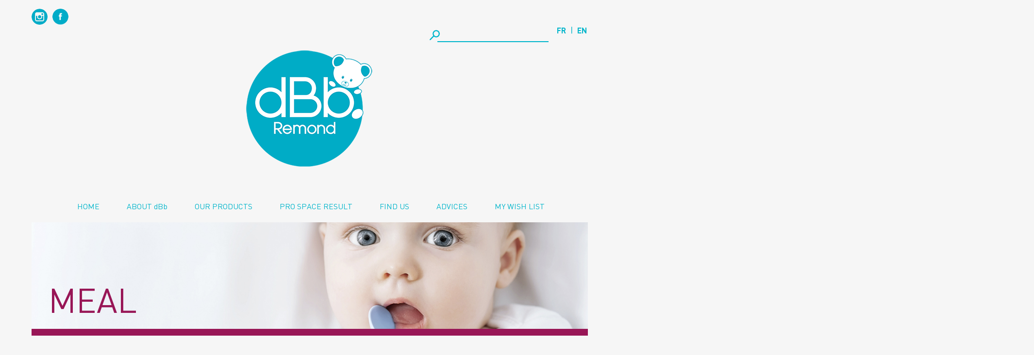

--- FILE ---
content_type: text/html; charset=UTF-8
request_url: http://www.lesitedbb.com/en/product/high-chair-3-in-1/
body_size: 12771
content:



<!DOCTYPE html>
<html lang="en">
<head>
    <meta name="viewport" content="width=device-width, initial-scale=1, maximum-scale=1"/>
    <meta http-equiv="Content-Type" content="text/html; charset=utf-8"/>
    
    <link rel="shortcut icon" type="image/x-icon" href="http://www.lesitedbb.com/wp-content/uploads/2015/08/FAVICON-DBB.png"/>

    <link rel="stylesheet" href="http://www.lesitedbb.com/wp-content/themes/DBB%20theme/assets/css/custom.css" type="text/css" />
    <link rel="stylesheet" href="http://www.lesitedbb.com/wp-content/themes/DBB%20theme/lib/lightbox/css/fresco/fresco.css" type="text/css" />


    <link rel="alternate" hreflang="fr-fr" href="http://www.lesitedbb.com/product/chaise-haute-3-en-1/" />
<link rel="alternate" hreflang="en-us" href="http://www.lesitedbb.com/en/product/high-chair-3-in-1/" />
<link rel="alternate" hreflang="x-default" href="http://www.lesitedbb.com/product/chaise-haute-3-en-1/" />

		<!-- All in One SEO 4.1.10 -->
		<title>HIGH CHAIR 3 IN 1 | DBB</title>
		<meta name="description" content="3 uses: high chair, booster seat and small chair. Adjustable tray with removable shelf for easy cleaning. Footrest. Ventral waistband and crotch safety harness. Suitable from 6 to 36 months/48M-15kg." />
		<meta name="robots" content="max-image-preview:large" />
		<link rel="canonical" href="http://www.lesitedbb.com/en/product/high-chair-3-in-1/" />
		<meta property="og:locale" content="en_US" />
		<meta property="og:site_name" content="DBB | Just another WordPress site" />
		<meta property="og:type" content="article" />
		<meta property="og:title" content="HIGH CHAIR 3 IN 1 | DBB" />
		<meta property="og:description" content="3 uses: high chair, booster seat and small chair. Adjustable tray with removable shelf for easy cleaning. Footrest. Ventral waistband and crotch safety harness. Suitable from 6 to 36 months/48M-15kg." />
		<meta property="og:url" content="http://www.lesitedbb.com/en/product/high-chair-3-in-1/" />
		<meta property="article:published_time" content="2019-01-23T14:36:38+00:00" />
		<meta property="article:modified_time" content="2019-01-23T14:50:15+00:00" />
		<meta name="twitter:card" content="summary" />
		<meta name="twitter:title" content="HIGH CHAIR 3 IN 1 | DBB" />
		<meta name="twitter:description" content="3 uses: high chair, booster seat and small chair. Adjustable tray with removable shelf for easy cleaning. Footrest. Ventral waistband and crotch safety harness. Suitable from 6 to 36 months/48M-15kg." />
		<script type="application/ld+json" class="aioseo-schema">
			{"@context":"https:\/\/schema.org","@graph":[{"@type":"WebSite","@id":"http:\/\/www.lesitedbb.com\/en\/#website","url":"http:\/\/www.lesitedbb.com\/en\/","name":"DBB","description":"Just another WordPress site","inLanguage":"en-US","publisher":{"@id":"http:\/\/www.lesitedbb.com\/en\/#organization"}},{"@type":"Organization","@id":"http:\/\/www.lesitedbb.com\/en\/#organization","name":"DBB","url":"http:\/\/www.lesitedbb.com\/en\/"},{"@type":"BreadcrumbList","@id":"http:\/\/www.lesitedbb.com\/en\/product\/high-chair-3-in-1\/#breadcrumblist","itemListElement":[{"@type":"ListItem","@id":"http:\/\/www.lesitedbb.com\/en\/#listItem","position":1,"item":{"@type":"WebPage","@id":"http:\/\/www.lesitedbb.com\/en\/","name":"Home","description":"orem Ipsum is simply dummy text of the printing and typesetting industry. Lorem Ipsum has been the industry's standard dummy text ever since the 1500s, when an unknown printer took a galley of type and scrambled it to make a type specimen book. It has survived not only five centuries, but also the leap into","url":"http:\/\/www.lesitedbb.com\/en\/"},"nextItem":"http:\/\/www.lesitedbb.com\/en\/product\/high-chair-3-in-1\/#listItem"},{"@type":"ListItem","@id":"http:\/\/www.lesitedbb.com\/en\/product\/high-chair-3-in-1\/#listItem","position":2,"item":{"@type":"WebPage","@id":"http:\/\/www.lesitedbb.com\/en\/product\/high-chair-3-in-1\/","name":"HIGH CHAIR 3 IN 1","description":"3 uses: high chair, booster seat and small chair. Adjustable tray with removable shelf for easy cleaning. Footrest. Ventral waistband and crotch safety harness. Suitable from 6 to 36 months\/48M-15kg.","url":"http:\/\/www.lesitedbb.com\/en\/product\/high-chair-3-in-1\/"},"previousItem":"http:\/\/www.lesitedbb.com\/en\/#listItem"}]},{"@type":"Person","@id":"http:\/\/www.lesitedbb.com\/en\/author\/dbbroot\/#author","url":"http:\/\/www.lesitedbb.com\/en\/author\/dbbroot\/","name":"admin","image":{"@type":"ImageObject","@id":"http:\/\/www.lesitedbb.com\/en\/product\/high-chair-3-in-1\/#authorImage","url":"http:\/\/1.gravatar.com\/avatar\/d1e7823c309198a016cf9781f6c1f04d?s=96&d=mm&r=g","width":96,"height":96,"caption":"admin"}},{"@type":"ItemPage","@id":"http:\/\/www.lesitedbb.com\/en\/product\/high-chair-3-in-1\/#itempage","url":"http:\/\/www.lesitedbb.com\/en\/product\/high-chair-3-in-1\/","name":"HIGH CHAIR 3 IN 1 | DBB","description":"3 uses: high chair, booster seat and small chair. Adjustable tray with removable shelf for easy cleaning. Footrest. Ventral waistband and crotch safety harness. Suitable from 6 to 36 months\/48M-15kg.","inLanguage":"en-US","isPartOf":{"@id":"http:\/\/www.lesitedbb.com\/en\/#website"},"breadcrumb":{"@id":"http:\/\/www.lesitedbb.com\/en\/product\/high-chair-3-in-1\/#breadcrumblist"},"author":"http:\/\/www.lesitedbb.com\/en\/author\/dbbroot\/#author","creator":"http:\/\/www.lesitedbb.com\/en\/author\/dbbroot\/#author","image":{"@type":"ImageObject","@id":"http:\/\/www.lesitedbb.com\/en\/#mainImage","url":"http:\/\/www.lesitedbb.com\/wp-content\/uploads\/2019\/09\/3167672312156.jpg","width":800,"height":800},"primaryImageOfPage":{"@id":"http:\/\/www.lesitedbb.com\/en\/product\/high-chair-3-in-1\/#mainImage"},"datePublished":"2019-01-23T14:36:38+00:00","dateModified":"2019-01-23T14:50:15+00:00"}]}
		</script>
		<!-- All in One SEO -->

<link rel='dns-prefetch' href='//maps.googleapis.com' />
<link rel='dns-prefetch' href='//www.google.com' />
<link rel='dns-prefetch' href='//maxcdn.bootstrapcdn.com' />
<link rel='dns-prefetch' href='//fonts.googleapis.com' />
<link rel='dns-prefetch' href='//s.w.org' />
<script type="text/javascript">
window._wpemojiSettings = {"baseUrl":"https:\/\/s.w.org\/images\/core\/emoji\/13.1.0\/72x72\/","ext":".png","svgUrl":"https:\/\/s.w.org\/images\/core\/emoji\/13.1.0\/svg\/","svgExt":".svg","source":{"concatemoji":"http:\/\/www.lesitedbb.com\/wp-includes\/js\/wp-emoji-release.min.js?ver=5.9.3"}};
/*! This file is auto-generated */
!function(e,a,t){var n,r,o,i=a.createElement("canvas"),p=i.getContext&&i.getContext("2d");function s(e,t){var a=String.fromCharCode;p.clearRect(0,0,i.width,i.height),p.fillText(a.apply(this,e),0,0);e=i.toDataURL();return p.clearRect(0,0,i.width,i.height),p.fillText(a.apply(this,t),0,0),e===i.toDataURL()}function c(e){var t=a.createElement("script");t.src=e,t.defer=t.type="text/javascript",a.getElementsByTagName("head")[0].appendChild(t)}for(o=Array("flag","emoji"),t.supports={everything:!0,everythingExceptFlag:!0},r=0;r<o.length;r++)t.supports[o[r]]=function(e){if(!p||!p.fillText)return!1;switch(p.textBaseline="top",p.font="600 32px Arial",e){case"flag":return s([127987,65039,8205,9895,65039],[127987,65039,8203,9895,65039])?!1:!s([55356,56826,55356,56819],[55356,56826,8203,55356,56819])&&!s([55356,57332,56128,56423,56128,56418,56128,56421,56128,56430,56128,56423,56128,56447],[55356,57332,8203,56128,56423,8203,56128,56418,8203,56128,56421,8203,56128,56430,8203,56128,56423,8203,56128,56447]);case"emoji":return!s([10084,65039,8205,55357,56613],[10084,65039,8203,55357,56613])}return!1}(o[r]),t.supports.everything=t.supports.everything&&t.supports[o[r]],"flag"!==o[r]&&(t.supports.everythingExceptFlag=t.supports.everythingExceptFlag&&t.supports[o[r]]);t.supports.everythingExceptFlag=t.supports.everythingExceptFlag&&!t.supports.flag,t.DOMReady=!1,t.readyCallback=function(){t.DOMReady=!0},t.supports.everything||(n=function(){t.readyCallback()},a.addEventListener?(a.addEventListener("DOMContentLoaded",n,!1),e.addEventListener("load",n,!1)):(e.attachEvent("onload",n),a.attachEvent("onreadystatechange",function(){"complete"===a.readyState&&t.readyCallback()})),(n=t.source||{}).concatemoji?c(n.concatemoji):n.wpemoji&&n.twemoji&&(c(n.twemoji),c(n.wpemoji)))}(window,document,window._wpemojiSettings);
</script>
<style type="text/css">
img.wp-smiley,
img.emoji {
	display: inline !important;
	border: none !important;
	box-shadow: none !important;
	height: 1em !important;
	width: 1em !important;
	margin: 0 0.07em !important;
	vertical-align: -0.1em !important;
	background: none !important;
	padding: 0 !important;
}
</style>
	<link rel='stylesheet' id='font-awesome.min-css'  href='//maxcdn.bootstrapcdn.com/font-awesome/4.1.0/css/font-awesome.min.css?ver=5.9.3' type='text/css' media='all' />
<style id='global-styles-inline-css' type='text/css'>
body{--wp--preset--color--black: #000000;--wp--preset--color--cyan-bluish-gray: #abb8c3;--wp--preset--color--white: #ffffff;--wp--preset--color--pale-pink: #f78da7;--wp--preset--color--vivid-red: #cf2e2e;--wp--preset--color--luminous-vivid-orange: #ff6900;--wp--preset--color--luminous-vivid-amber: #fcb900;--wp--preset--color--light-green-cyan: #7bdcb5;--wp--preset--color--vivid-green-cyan: #00d084;--wp--preset--color--pale-cyan-blue: #8ed1fc;--wp--preset--color--vivid-cyan-blue: #0693e3;--wp--preset--color--vivid-purple: #9b51e0;--wp--preset--gradient--vivid-cyan-blue-to-vivid-purple: linear-gradient(135deg,rgba(6,147,227,1) 0%,rgb(155,81,224) 100%);--wp--preset--gradient--light-green-cyan-to-vivid-green-cyan: linear-gradient(135deg,rgb(122,220,180) 0%,rgb(0,208,130) 100%);--wp--preset--gradient--luminous-vivid-amber-to-luminous-vivid-orange: linear-gradient(135deg,rgba(252,185,0,1) 0%,rgba(255,105,0,1) 100%);--wp--preset--gradient--luminous-vivid-orange-to-vivid-red: linear-gradient(135deg,rgba(255,105,0,1) 0%,rgb(207,46,46) 100%);--wp--preset--gradient--very-light-gray-to-cyan-bluish-gray: linear-gradient(135deg,rgb(238,238,238) 0%,rgb(169,184,195) 100%);--wp--preset--gradient--cool-to-warm-spectrum: linear-gradient(135deg,rgb(74,234,220) 0%,rgb(151,120,209) 20%,rgb(207,42,186) 40%,rgb(238,44,130) 60%,rgb(251,105,98) 80%,rgb(254,248,76) 100%);--wp--preset--gradient--blush-light-purple: linear-gradient(135deg,rgb(255,206,236) 0%,rgb(152,150,240) 100%);--wp--preset--gradient--blush-bordeaux: linear-gradient(135deg,rgb(254,205,165) 0%,rgb(254,45,45) 50%,rgb(107,0,62) 100%);--wp--preset--gradient--luminous-dusk: linear-gradient(135deg,rgb(255,203,112) 0%,rgb(199,81,192) 50%,rgb(65,88,208) 100%);--wp--preset--gradient--pale-ocean: linear-gradient(135deg,rgb(255,245,203) 0%,rgb(182,227,212) 50%,rgb(51,167,181) 100%);--wp--preset--gradient--electric-grass: linear-gradient(135deg,rgb(202,248,128) 0%,rgb(113,206,126) 100%);--wp--preset--gradient--midnight: linear-gradient(135deg,rgb(2,3,129) 0%,rgb(40,116,252) 100%);--wp--preset--duotone--dark-grayscale: url('#wp-duotone-dark-grayscale');--wp--preset--duotone--grayscale: url('#wp-duotone-grayscale');--wp--preset--duotone--purple-yellow: url('#wp-duotone-purple-yellow');--wp--preset--duotone--blue-red: url('#wp-duotone-blue-red');--wp--preset--duotone--midnight: url('#wp-duotone-midnight');--wp--preset--duotone--magenta-yellow: url('#wp-duotone-magenta-yellow');--wp--preset--duotone--purple-green: url('#wp-duotone-purple-green');--wp--preset--duotone--blue-orange: url('#wp-duotone-blue-orange');--wp--preset--font-size--small: 13px;--wp--preset--font-size--medium: 20px;--wp--preset--font-size--large: 36px;--wp--preset--font-size--x-large: 42px;}.has-black-color{color: var(--wp--preset--color--black) !important;}.has-cyan-bluish-gray-color{color: var(--wp--preset--color--cyan-bluish-gray) !important;}.has-white-color{color: var(--wp--preset--color--white) !important;}.has-pale-pink-color{color: var(--wp--preset--color--pale-pink) !important;}.has-vivid-red-color{color: var(--wp--preset--color--vivid-red) !important;}.has-luminous-vivid-orange-color{color: var(--wp--preset--color--luminous-vivid-orange) !important;}.has-luminous-vivid-amber-color{color: var(--wp--preset--color--luminous-vivid-amber) !important;}.has-light-green-cyan-color{color: var(--wp--preset--color--light-green-cyan) !important;}.has-vivid-green-cyan-color{color: var(--wp--preset--color--vivid-green-cyan) !important;}.has-pale-cyan-blue-color{color: var(--wp--preset--color--pale-cyan-blue) !important;}.has-vivid-cyan-blue-color{color: var(--wp--preset--color--vivid-cyan-blue) !important;}.has-vivid-purple-color{color: var(--wp--preset--color--vivid-purple) !important;}.has-black-background-color{background-color: var(--wp--preset--color--black) !important;}.has-cyan-bluish-gray-background-color{background-color: var(--wp--preset--color--cyan-bluish-gray) !important;}.has-white-background-color{background-color: var(--wp--preset--color--white) !important;}.has-pale-pink-background-color{background-color: var(--wp--preset--color--pale-pink) !important;}.has-vivid-red-background-color{background-color: var(--wp--preset--color--vivid-red) !important;}.has-luminous-vivid-orange-background-color{background-color: var(--wp--preset--color--luminous-vivid-orange) !important;}.has-luminous-vivid-amber-background-color{background-color: var(--wp--preset--color--luminous-vivid-amber) !important;}.has-light-green-cyan-background-color{background-color: var(--wp--preset--color--light-green-cyan) !important;}.has-vivid-green-cyan-background-color{background-color: var(--wp--preset--color--vivid-green-cyan) !important;}.has-pale-cyan-blue-background-color{background-color: var(--wp--preset--color--pale-cyan-blue) !important;}.has-vivid-cyan-blue-background-color{background-color: var(--wp--preset--color--vivid-cyan-blue) !important;}.has-vivid-purple-background-color{background-color: var(--wp--preset--color--vivid-purple) !important;}.has-black-border-color{border-color: var(--wp--preset--color--black) !important;}.has-cyan-bluish-gray-border-color{border-color: var(--wp--preset--color--cyan-bluish-gray) !important;}.has-white-border-color{border-color: var(--wp--preset--color--white) !important;}.has-pale-pink-border-color{border-color: var(--wp--preset--color--pale-pink) !important;}.has-vivid-red-border-color{border-color: var(--wp--preset--color--vivid-red) !important;}.has-luminous-vivid-orange-border-color{border-color: var(--wp--preset--color--luminous-vivid-orange) !important;}.has-luminous-vivid-amber-border-color{border-color: var(--wp--preset--color--luminous-vivid-amber) !important;}.has-light-green-cyan-border-color{border-color: var(--wp--preset--color--light-green-cyan) !important;}.has-vivid-green-cyan-border-color{border-color: var(--wp--preset--color--vivid-green-cyan) !important;}.has-pale-cyan-blue-border-color{border-color: var(--wp--preset--color--pale-cyan-blue) !important;}.has-vivid-cyan-blue-border-color{border-color: var(--wp--preset--color--vivid-cyan-blue) !important;}.has-vivid-purple-border-color{border-color: var(--wp--preset--color--vivid-purple) !important;}.has-vivid-cyan-blue-to-vivid-purple-gradient-background{background: var(--wp--preset--gradient--vivid-cyan-blue-to-vivid-purple) !important;}.has-light-green-cyan-to-vivid-green-cyan-gradient-background{background: var(--wp--preset--gradient--light-green-cyan-to-vivid-green-cyan) !important;}.has-luminous-vivid-amber-to-luminous-vivid-orange-gradient-background{background: var(--wp--preset--gradient--luminous-vivid-amber-to-luminous-vivid-orange) !important;}.has-luminous-vivid-orange-to-vivid-red-gradient-background{background: var(--wp--preset--gradient--luminous-vivid-orange-to-vivid-red) !important;}.has-very-light-gray-to-cyan-bluish-gray-gradient-background{background: var(--wp--preset--gradient--very-light-gray-to-cyan-bluish-gray) !important;}.has-cool-to-warm-spectrum-gradient-background{background: var(--wp--preset--gradient--cool-to-warm-spectrum) !important;}.has-blush-light-purple-gradient-background{background: var(--wp--preset--gradient--blush-light-purple) !important;}.has-blush-bordeaux-gradient-background{background: var(--wp--preset--gradient--blush-bordeaux) !important;}.has-luminous-dusk-gradient-background{background: var(--wp--preset--gradient--luminous-dusk) !important;}.has-pale-ocean-gradient-background{background: var(--wp--preset--gradient--pale-ocean) !important;}.has-electric-grass-gradient-background{background: var(--wp--preset--gradient--electric-grass) !important;}.has-midnight-gradient-background{background: var(--wp--preset--gradient--midnight) !important;}.has-small-font-size{font-size: var(--wp--preset--font-size--small) !important;}.has-medium-font-size{font-size: var(--wp--preset--font-size--medium) !important;}.has-large-font-size{font-size: var(--wp--preset--font-size--large) !important;}.has-x-large-font-size{font-size: var(--wp--preset--font-size--x-large) !important;}
</style>
<link rel='stylesheet' id='contact-form-7-css'  href='http://www.lesitedbb.com/wp-content/plugins/contact-form-7/includes/css/styles.css?ver=5.5.6' type='text/css' media='all' />
<link rel='stylesheet' id='style_login_widget-css'  href='http://www.lesitedbb.com/wp-content/plugins/login-sidebar-widget/css/style_login_widget.css?ver=5.9.3' type='text/css' media='all' />
<link rel='stylesheet' id='menu-image-css'  href='http://www.lesitedbb.com/wp-content/plugins/menu-image/includes/css/menu-image.css?ver=3.0.8' type='text/css' media='all' />
<link rel='stylesheet' id='dashicons-css'  href='http://www.lesitedbb.com/wp-includes/css/dashicons.min.css?ver=5.9.3' type='text/css' media='all' />
<link rel='stylesheet' id='flipbook_style-css'  href='http://www.lesitedbb.com/wp-content/plugins/real3d-flipbook/css/flipbook.style.css?ver=2.9.6' type='text/css' media='all' />
<link rel='stylesheet' id='font_awesome-css'  href='http://www.lesitedbb.com/wp-content/plugins/real3d-flipbook/css/font-awesome.css?ver=2.9.6' type='text/css' media='all' />
<link rel='stylesheet' id='wpml-legacy-horizontal-list-0-css'  href='//www.lesitedbb.com/wp-content/plugins/sitepress-multilingual-cms/templates/language-switchers/legacy-list-horizontal/style.min.css?ver=1' type='text/css' media='all' />
<style id='wpml-legacy-horizontal-list-0-inline-css' type='text/css'>
.wpml-ls-sidebars-site_address{background-color:#ffffff;}.wpml-ls-sidebars-site_address, .wpml-ls-sidebars-site_address .wpml-ls-sub-menu, .wpml-ls-sidebars-site_address a {border-color:#cdcdcd;}.wpml-ls-sidebars-site_address a {color:#444444;background-color:#ffffff;}.wpml-ls-sidebars-site_address a:hover,.wpml-ls-sidebars-site_address a:focus {color:#000000;background-color:#eeeeee;}.wpml-ls-sidebars-site_address .wpml-ls-current-language>a {color:#444444;background-color:#ffffff;}.wpml-ls-sidebars-site_address .wpml-ls-current-language:hover>a, .wpml-ls-sidebars-site_address .wpml-ls-current-language>a:focus {color:#000000;background-color:#eeeeee;}
.wpml-ls-sidebars-twitter_updates{background-color:#ffffff;}.wpml-ls-sidebars-twitter_updates, .wpml-ls-sidebars-twitter_updates .wpml-ls-sub-menu, .wpml-ls-sidebars-twitter_updates a {border-color:#cdcdcd;}.wpml-ls-sidebars-twitter_updates a {color:#444444;background-color:#ffffff;}.wpml-ls-sidebars-twitter_updates a:hover,.wpml-ls-sidebars-twitter_updates a:focus {color:#000000;background-color:#eeeeee;}.wpml-ls-sidebars-twitter_updates .wpml-ls-current-language>a {color:#444444;background-color:#ffffff;}.wpml-ls-sidebars-twitter_updates .wpml-ls-current-language:hover>a, .wpml-ls-sidebars-twitter_updates .wpml-ls-current-language>a:focus {color:#000000;background-color:#eeeeee;}
.wpml-ls-sidebars-wpml_section2{background-color:#ffffff;}.wpml-ls-sidebars-wpml_section2, .wpml-ls-sidebars-wpml_section2 .wpml-ls-sub-menu, .wpml-ls-sidebars-wpml_section2 a {border-color:#cdcdcd;}.wpml-ls-sidebars-wpml_section2 a {color:#444444;background-color:#ffffff;}.wpml-ls-sidebars-wpml_section2 a:hover,.wpml-ls-sidebars-wpml_section2 a:focus {color:#000000;background-color:#eeeeee;}.wpml-ls-sidebars-wpml_section2 .wpml-ls-current-language>a {color:#444444;background-color:#ffffff;}.wpml-ls-sidebars-wpml_section2 .wpml-ls-current-language:hover>a, .wpml-ls-sidebars-wpml_section2 .wpml-ls-current-language>a:focus {color:#000000;background-color:#eeeeee;}
.wpml-ls-sidebars-newsletter_section{background-color:#ffffff;}.wpml-ls-sidebars-newsletter_section, .wpml-ls-sidebars-newsletter_section .wpml-ls-sub-menu, .wpml-ls-sidebars-newsletter_section a {border-color:#cdcdcd;}.wpml-ls-sidebars-newsletter_section a {color:#444444;background-color:#ffffff;}.wpml-ls-sidebars-newsletter_section a:hover,.wpml-ls-sidebars-newsletter_section a:focus {color:#000000;background-color:#eeeeee;}.wpml-ls-sidebars-newsletter_section .wpml-ls-current-language>a {color:#444444;background-color:#ffffff;}.wpml-ls-sidebars-newsletter_section .wpml-ls-current-language:hover>a, .wpml-ls-sidebars-newsletter_section .wpml-ls-current-language>a:focus {color:#000000;background-color:#eeeeee;}
.wpml-ls-statics-shortcode_actions{background-color:#ffffff;}.wpml-ls-statics-shortcode_actions, .wpml-ls-statics-shortcode_actions .wpml-ls-sub-menu, .wpml-ls-statics-shortcode_actions a {border-color:#cdcdcd;}.wpml-ls-statics-shortcode_actions a {color:#444444;background-color:#ffffff;}.wpml-ls-statics-shortcode_actions a:hover,.wpml-ls-statics-shortcode_actions a:focus {color:#000000;background-color:#eeeeee;}.wpml-ls-statics-shortcode_actions .wpml-ls-current-language>a {color:#444444;background-color:#ffffff;}.wpml-ls-statics-shortcode_actions .wpml-ls-current-language:hover>a, .wpml-ls-statics-shortcode_actions .wpml-ls-current-language>a:focus {color:#000000;background-color:#eeeeee;}
</style>
<link rel='stylesheet' id='wp-pagenavi-css'  href='http://www.lesitedbb.com/wp-content/plugins/wp-pagenavi/pagenavi-css.css?ver=2.70' type='text/css' media='all' />
<link rel='stylesheet' id='reset-css-css'  href='http://www.lesitedbb.com/wp-content/themes/DBB%20theme/assets/css/reset.css?ver=1.0.0' type='text/css' media='all' />
<link rel='stylesheet' id='global-css-css'  href='http://www.lesitedbb.com/wp-content/themes/DBB%20theme/assets/css/global.css?ver=1.0.0' type='text/css' media='all' />
<link rel='stylesheet' id='style-css-css'  href='http://www.lesitedbb.com/wp-content/themes/DBB%20theme/style.css?ver=1.0.0' type='text/css' media='all' />
<link rel='stylesheet' id='roboto-font-css'  href='http://fonts.googleapis.com/css?family=Roboto%3A300%2C300italic%2C400%2C400italic%2C700%2C700italic&#038;ver=1.0.0' type='text/css' media='all' />
<link rel='stylesheet' id='main-css-css'  href='http://www.lesitedbb.com/wp-content/themes/DBB%20theme/assets/css/style.css?ver=1.0.0' type='text/css' media='all' />
<link rel='stylesheet' id='tablet-css-css'  href='http://www.lesitedbb.com/wp-content/themes/DBB%20theme/assets/css/tablet.css?ver=1.0.0' type='text/css' media='screen and (min-width:768px) and (max-width:1024px)' />
<link rel='stylesheet' id='mobile-css-css'  href='http://www.lesitedbb.com/wp-content/themes/DBB%20theme/assets/css/mobile.css?ver=1.0.0' type='text/css' media='screen and (max-width:767px)' />
<link rel='stylesheet' id='print-css-css'  href='http://www.lesitedbb.com/wp-content/themes/DBB%20theme/assets/css/print.css?ver=1.0.0' type='text/css' media='print' />
<!--[if lt IE 9]>
<link rel='stylesheet' id='ielt9-css-css'  href='http://www.lesitedbb.com/wp-content/themes/DBB%20theme/assets/css/ielt9.css?ver=1.0.0' type='text/css' media='all' />
<![endif]-->
<link rel='stylesheet' id='csl-slplus_user_header_css-css'  href='http://www.lesitedbb.com/wp-content/plugins/store-locator-le/css/skywalk_01.css?ver=5.9.3' type='text/css' media='all' />
<script type='text/javascript' src='http://www.lesitedbb.com/wp-includes/js/jquery/jquery.min.js?ver=3.6.0' id='jquery-core-js'></script>
<script type='text/javascript' src='http://www.lesitedbb.com/wp-includes/js/jquery/jquery-migrate.min.js?ver=3.3.2' id='jquery-migrate-js'></script>
<script type='text/javascript' id='gd_mylist_script-js-extra'>
/* <![CDATA[ */
var gdMyListAjax = {"ajaxurl":"http:\/\/www.lesitedbb.com\/wp-admin\/admin-ajax.php","chunckLoading":"http:\/\/www.lesitedbb.com\/wp-content\/plugins\/gd-mylist\/dbb-template\/chunck-loading.php?locale=en_US","chunckBtnLogin":"http:\/\/www.lesitedbb.com\/wp-content\/plugins\/gd-mylist\/dbb-template\/btn-login.php?locale=en_US","chunckBtnAdd":"http:\/\/www.lesitedbb.com\/wp-content\/plugins\/gd-mylist\/dbb-template\/chunck-add.php?locale=en_US","chunckBtnRemove":"http:\/\/www.lesitedbb.com\/wp-content\/plugins\/gd-mylist\/dbb-template\/chunck-remove.php?locale=en_US"};
/* ]]> */
</script>
<script type='text/javascript' src='http://www.lesitedbb.com/wp-content/plugins/gd-mylist/js/gd-script.js?ver=5.9.3' id='gd_mylist_script-js'></script>
<script type='text/javascript' src='http://www.lesitedbb.com/wp-content/plugins/login-sidebar-widget/js/jquery.validate.min.js?ver=5.9.3' id='jquery.validate.min-js'></script>
<script type='text/javascript' src='http://www.lesitedbb.com/wp-content/plugins/login-sidebar-widget/js/additional-methods.js?ver=5.9.3' id='additional-methods-js'></script>
<script type='text/javascript' src='http://www.lesitedbb.com/wp-content/plugins/real3d-flipbook/js/flipbook.min.js?ver=2.9.6' id='read3d_flipbook-js'></script>
<script type='text/javascript' src='http://www.lesitedbb.com/wp-content/plugins/real3d-flipbook/js/embed.js?ver=2.9.6' id='embed-js'></script>
<script type='text/javascript' src='https://maps.googleapis.com/maps/api/js?libraries=geometry&#038;language=en&#038;region=FR&#038;key=AIzaSyAz69lDuUx9vMag4Wuvnn7QSbUCACLVujc&#038;ver=4.9.10' id='google_maps-js'></script>
<script type='text/javascript' id='slp_core-js-extra'>
/* <![CDATA[ */
var slplus = {"options":{"bubblelayout":"<div id=\"slp_info_bubble_[slp_location id]\" class=\"slp_info_bubble [slp_location featured]\">\r\n    <span id=\"slp_bubble_name\"><strong>[slp_location name  suffix  br]<\/strong><\/span>\r\n    <span id=\"slp_bubble_address\">[slp_location address       suffix  br]<\/span>\r\n    <span id=\"slp_bubble_address2\">[slp_location address2      suffix  br]<\/span>\r\n    <span id=\"slp_bubble_city\">[slp_location city          suffix  comma]<\/span>\r\n    <span id=\"slp_bubble_state\">[slp_location state suffix    space]<\/span>\r\n    <span id=\"slp_bubble_zip\">[slp_location zip suffix  br]<\/span>\r\n    <span id=\"slp_bubble_country\"><span id=\"slp_bubble_country\">[slp_location country       suffix  br]<\/span><\/span>\r\n    <span id=\"slp_bubble_directions\">[html br ifset directions]\r\n    [slp_option label_directions wrap directions]<\/span>\r\n    <span id=\"slp_bubble_website\">[html br ifset url][slp_location web_link][html br ifset url]<\/span>\r\n    <span id=\"slp_bubble_email\">[slp_location email         wrap    mailto ][slp_option label_email ifset email][html closing_anchor ifset email][html br ifset email]<\/span>\r\n    <span id=\"slp_bubble_phone\">[html br ifset phone]\r\n    <span class=\"location_detail_label\">[slp_option   label_phone   ifset   phone]<\/span>[slp_location phone         suffix    br]<\/span>\r\n    <span id=\"slp_bubble_fax\"><span class=\"location_detail_label\">[slp_option   label_fax     ifset   fax  ]<\/span>[slp_location fax           suffix    br]<span>\r\n    <span id=\"slp_bubble_description\"><span id=\"slp_bubble_description\">[html br ifset description]\r\n    [slp_location description raw]<\/span>[html br ifset description]<\/span>\r\n    <span id=\"slp_bubble_hours\">[html br ifset hours]\r\n    <span class=\"location_detail_label\">[slp_option   label_hours   ifset   hours]<\/span>\r\n    <span class=\"location_detail_hours\">[slp_location hours         suffix    br]<\/span><\/span>\r\n    <span id=\"slp_bubble_img\">[html br ifset img]\r\n    [slp_location image         wrap    img]<\/span>\r\n    <span id=\"slp_tags\">[slp_location tags]<\/span>\r\n<\/div>","distance_unit":"km","dropdown_style":"none","ignore_radius":"0","immediately_show_locations":"1","initial_radius":"","label_directions":"Directions","label_email":"Email","label_fax":"Fax","label_phone":"Phone ","label_website":"Website","map_center":"France","map_center_lat":"42.227638","map_center_lng":"2.213749","map_domain":"maps.google.fr","map_end_icon":"http:\/\/www.lesitedbb.com\/wp-content\/plugins\/store-locator-le\/images\/icons\/bulb_azure.png","map_home_icon":"http:\/\/www.lesitedbb.com\/wp-content\/plugins\/store-locator-le\/images\/icons\/bulb_yellow.png","map_region":"fr","map_type":"roadmap","message_no_results":"No locations found.","no_autozoom":"0","resultslayout":"<div id=\"slp_results_[slp_location id]\" class=\"results_entry location_primary [slp_location featured]\">\r\n    <div class=\"results_row_left_column\"   id=\"slp_left_cell_[slp_location id]\"   >\r\n        [slp_addon section=primary position=first]\r\n        <span class=\"location_name\">[slp_location name] [slp_location uml_buttons] [slp_location gfi_buttons]<\/span>\r\n        <span class=\"location_distance\">[slp_location distance format=\"decimal1\"] [slp_option distance_unit]<\/span>\r\n        [slp_addon section=primary position=last]\r\n    <\/div>\r\n    <div class=\"results_row_center_column location_secondary\" id=\"slp_center_cell_[slp_location id]\" >\r\n        [slp_addon section=secondary position=first]\r\n        <span class=\"slp_result_address slp_result_street\">[slp_location address]<\/span>\r\n        <span class=\"slp_result_address slp_result_street2\">[slp_location address2]<\/span>\r\n        <span class=\"slp_result_address slp_result_citystatezip\">[slp_location city_state_zip]<\/span>\r\n        <span class=\"slp_result_address slp_result_country\">[slp_location country]<\/span>\r\n        <div class=\"contact_info\">\r\n            <span class=\"slp_result_address slp_result_phone\">[slp_location phone_with_label]<\/span>\r\n            <span class=\"slp_result_address slp_result_fax\">[slp_location fax]<\/span>\r\n        <\/div>\r\n        [slp_addon section=secondary position=last]\r\n    <\/div>\r\n    <div class=\"results_row_right_column location_tertiary\"  id=\"slp_right_cell_[slp_location id]\"  >\r\n        [slp_addon section=tertiary position=first]\r\n        <div class=\"online_info\">\r\n        <span class=\"slp_result_contact slp_result_website\">[slp_location web_link raw]<\/span>\r\n        <span class=\"slp_result_contact slp_result_email\">[slp_location email_link]<\/span>\r\n        <span class=\"slp_result_contact slp_result_directions\"><a href=\"https:\/\/[slp_option map_domain]\/maps?saddr=[slp_location search_address]&amp;daddr=[slp_location location_address]\" target=\"_blank\" class=\"storelocatorlink\">[slp_option label_directions]<\/a><\/span>\r\n        <\/div>\r\n        <span class=\"slp_result_contact slp_result_hours textblock\">[slp_location hours format text]<\/span>\r\n        [slp_location pro_tags raw]\r\n        [slp_location iconarray wrap=\"fullspan\"]\r\n        [slp_location eventiconarray wrap=\"fullspan\"]\r\n        [slp_location socialiconarray wrap=\"fullspan\"]\r\n        [slp_addon section=tertiary position=last]\r\n    <\/div>\r\n<\/div>","use_sensor":"0","zoom_level":"12","zoom_tweak":"0"},"environment":{"addons":[],"slp_version":"4.9.10","network_active":"no","network_sites":"1","php_version":"7.4.33","wp_debug":false,"jquery_version":"3.6.0"},"plugin_url":"http:\/\/www.lesitedbb.com\/wp-content\/plugins\/store-locator-le","ajaxurl":"http:\/\/www.lesitedbb.com\/wp-admin\/admin-ajax.php","nonce":"b3222d37c5","messages":{"no_api_key":"This site most likely needs a <a href=\"https:\/\/developers.google.com\/maps\/documentation\/javascript\/get-api-key\" target=\"store_locator_plus\">Google Maps JavaScript API<\/a> key. <br\/>Do not set restrictions on the API key.<br\/>Save it under Store Locator Plus | General | Server | Google Developers Console in the Google Browser Key setting.","script_not_loaded":"The Store Locator Plus script did not loaded properly.","slp_system_message":"Store Locator Plus System Message"}};
/* ]]> */
</script>
<script type='text/javascript' src='http://www.lesitedbb.com/wp-content/plugins/store-locator-le/js/slp_core.min.js?ver=4.9.10' id='slp_core-js'></script>
<script type='text/javascript' src='http://www.lesitedbb.com/wp-content/plugins/store-locator-le/js/wpslp.js?ver=4.9.10' id='csl_script-js'></script>
<link rel="EditURI" type="application/rsd+xml" title="RSD" href="http://www.lesitedbb.com/xmlrpc.php?rsd" />
<link rel="wlwmanifest" type="application/wlwmanifest+xml" href="http://www.lesitedbb.com/wp-includes/wlwmanifest.xml" /> 
<meta name="generator" content="WordPress 5.9.3" />
<link rel='shortlink' href='http://www.lesitedbb.com/en/?p=9650' />
<link rel="alternate" type="application/json+oembed" href="http://www.lesitedbb.com/en/wp-json/oembed/1.0/embed?url=http%3A%2F%2Fwww.lesitedbb.com%2Fen%2Fproduct%2Fhigh-chair-3-in-1%2F" />
<link rel="alternate" type="text/xml+oembed" href="http://www.lesitedbb.com/en/wp-json/oembed/1.0/embed?url=http%3A%2F%2Fwww.lesitedbb.com%2Fen%2Fproduct%2Fhigh-chair-3-in-1%2F&#038;format=xml" />
<meta name="generator" content="WPML ver:4.5.5 stt:1,4;" />
<style></style><!-- SLP Custom CSS -->
<style type="text/css">
div#map.slp_map {
width:100%;
height:480px;
}
div#slp_tagline {
width:100%;
}
</style>

    <!--[if gte IE 9]>
      <style type="text/css">
        .gradient {
           filter: none;
        }
      </style>
    <![endif]-->
    <style>.header-nav .nav li.login_pro {display:none; }</style></head>
<body class="product-template-default single single-product postid-9650">

<!--Wrapper Start Here-->
<div id="wrapper">
    <!--Header Start Here-->
    <header id="header">
        <div class="site-main clearfix">
            <div class="navigation-handler">
                <span class="top">&nbsp;</span>
                <span class="middle">&nbsp;</span>
                <span class="bottom">&nbsp;</span>
            </div>
            <div class="top-section clearfix">
                <div class="left-sections">
                                            <a href="https://www.instagram.com/dbbremond/" class="instagram-link" target="_blank"></a>
                                                            <a href="https://www.facebook.com/dBb.Remond" class="social-link " target="_blank"></a>
                                    </div>
                
<div class="lang_sel_list_horizontal wpml-ls-statics-shortcode_actions wpml-ls wpml-ls-legacy-list-horizontal" id="lang_sel_list">
	<ul><li class="icl-fr wpml-ls-slot-shortcode_actions wpml-ls-item wpml-ls-item-fr wpml-ls-first-item wpml-ls-item-legacy-list-horizontal">
				<a href="http://www.lesitedbb.com/product/chaise-haute-3-en-1/" class="wpml-ls-link">
                    <span class="wpml-ls-display icl_lang_sel_translated">FR</span></a>
			</li><li class="icl-en wpml-ls-slot-shortcode_actions wpml-ls-item wpml-ls-item-en wpml-ls-current-language wpml-ls-last-item wpml-ls-item-legacy-list-horizontal">
				<a href="http://www.lesitedbb.com/en/product/high-chair-3-in-1/" class="wpml-ls-link">
                    <span class="wpml-ls-native icl_lang_sel_native">EN </span></a>
			</li></ul>
</div>

                <div class="search-box">
                    <a href="javascript:void(0);" class="search-btn">Search</a>

                    <form method="get" id="searchform" action="http://www.lesitedbb.com/en/">
                        <input type="text" placeholder="" name="s" onblur="if (this.value == '')
                                                                    this.value = this.defaultValue;" onfocus="if (this.value == this.defaultValue)
                                                                                this.value = '';"/>
                        <input type="submit" value="submit"/>
                    </form>
                </div>
                            </div>
            <div class="primery-section">
                
                <!-- <a href="javascript:void(0);" class="nav-open">&nbsp;</a> -->
                                <a href="http://www.lesitedbb.com/en/" class="logo">
                    <img src="http://www.lesitedbb.com/wp-content/uploads/2015/08/logo-site.png" alt="" title=""/>
                </a>
                <h4> </h4>
                <nav class="header-nav ">
                    <ul id="menu-header-en" class="nav"><li id="menu-item-2495" class="menu-item menu-item-type-post_type menu-item-object-page menu-item-home menu-item-2495"><a href="http://www.lesitedbb.com/en/"><span class="menu-image-title">HOME</span></a></li>
<li id="menu-item-2496" class="dbb menu-item menu-item-type-post_type menu-item-object-page menu-item-2496"><a href="http://www.lesitedbb.com/en/about-us/"><span class="menu-image-title">ABOUT dBb</span></a></li>
<li id="menu-item-2528" class="menu-item menu-item-type-custom menu-item-object-custom menu-item-has-children menu-item-2528"><a href="#"><span class="menu-image-title">OUR PRODUCTS</span></a>
<ul class="sub-menu">
	<li id="menu-item-5888" class="allait menu-item menu-item-type-taxonomy menu-item-object-product_categories menu-item-5888"><a href="http://www.lesitedbb.com/en/products/breastfeeding/" class="menu-image-title-after menu-image-not-hovered"><span class="menu-image-title"><img width="90" height="90" src="http://www.lesitedbb.com/wp-content/uploads/2018/02/allaitement.png" class="menu-image menu-image-title-after" alt="" loading="lazy" /><span class="menu-image-title-after menu-image-title">BREAST-FEEDING</span></span></a></li>
	<li id="menu-item-5887" class="bib menu-item menu-item-type-taxonomy menu-item-object-product_categories menu-item-5887"><a href="http://www.lesitedbb.com/en/products/baby-feeding-bottle-en/" class="menu-image-title-after menu-image-not-hovered"><span class="menu-image-title"><img width="90" height="90" src="http://www.lesitedbb.com/wp-content/uploads/2018/02/biberonnerie.png" class="menu-image menu-image-title-after" alt="" loading="lazy" /><span class="menu-image-title-after menu-image-title">BABY FEEDING</span></span></a></li>
	<li id="menu-item-5890" class="suc menu-item menu-item-type-taxonomy menu-item-object-product_categories menu-item-5890"><a href="http://www.lesitedbb.com/en/products/suction/" class="menu-image-title-after menu-image-not-hovered"><span class="menu-image-title"><img width="90" height="90" src="http://www.lesitedbb.com/wp-content/uploads/2018/02/succion.png" class="menu-image menu-image-title-after" alt="" loading="lazy" /><span class="menu-image-title-after menu-image-title">SUCTION</span></span></a></li>
	<li id="menu-item-5889" class="repas menu-item menu-item-type-taxonomy menu-item-object-product_categories menu-item-5889"><a href="http://www.lesitedbb.com/en/products/meal/" class="menu-image-title-after menu-image-not-hovered"><span class="menu-image-title"><img width="90" height="90" src="http://www.lesitedbb.com/wp-content/uploads/2018/02/repas.png" class="menu-image menu-image-title-after" alt="" loading="lazy" /><span class="menu-image-title-after menu-image-title">MEAL</span></span></a></li>
	<li id="menu-item-5891" class="hyg menu-item menu-item-type-taxonomy menu-item-object-product_categories menu-item-5891"><a href="http://www.lesitedbb.com/en/products/hygiene/" class="menu-image-title-after menu-image-not-hovered"><span class="menu-image-title"><img width="90" height="90" src="http://www.lesitedbb.com/wp-content/uploads/2018/02/hygiene.png" class="menu-image menu-image-title-after" alt="" loading="lazy" /><span class="menu-image-title-after menu-image-title">HYGIENE</span></span></a></li>
	<li id="menu-item-5893" class="voyage menu-item menu-item-type-taxonomy menu-item-object-product_categories menu-item-5893"><a href="http://www.lesitedbb.com/en/products/travel/" class="menu-image-title-after menu-image-not-hovered"><span class="menu-image-title"><img width="90" height="90" src="http://www.lesitedbb.com/wp-content/uploads/2018/02/voyage.png" class="menu-image menu-image-title-after" alt="" loading="lazy" /><span class="menu-image-title-after menu-image-title">TRAVEL</span></span></a></li>
	<li id="menu-item-5892" class="prev menu-item menu-item-type-taxonomy menu-item-object-product_categories menu-item-5892"><a href="http://www.lesitedbb.com/en/products/prevention/" class="menu-image-title-after menu-image-not-hovered"><span class="menu-image-title"><img width="90" height="90" src="http://www.lesitedbb.com/wp-content/uploads/2018/02/prevention.png" class="menu-image menu-image-title-after" alt="" loading="lazy" /><span class="menu-image-title-after menu-image-title">PREVENTION</span></span></a></li>
	<li id="menu-item-9938" class="bedroom menu-item menu-item-type-taxonomy menu-item-object-product_categories menu-item-9938"><a href="http://www.lesitedbb.com/en/products/bedroom/" class="menu-image-title-after menu-image-not-hovered"><span class="menu-image-title"><img width="90" height="90" src="http://www.lesitedbb.com/wp-content/uploads/2015/08/chambre.png" class="menu-image menu-image-title-after" alt="" loading="lazy" /><span class="menu-image-title-after menu-image-title">BEDROOM</span></span></a></li>
</ul>
</li>
<li id="menu-item-2498" class="menu-item menu-item-type-post_type menu-item-object-page menu-item-2498"><a href="http://www.lesitedbb.com/en/?page_id=299"><span class="menu-image-title">pro space result</span></a></li>
<li id="menu-item-2499" class="menu-item menu-item-type-post_type menu-item-object-page menu-item-2499"><a href="http://www.lesitedbb.com/en/?page_id=15"><span class="menu-image-title">FIND US</span></a></li>
<li id="menu-item-2500" class="menu-item menu-item-type-post_type menu-item-object-page menu-item-2500"><a href="http://www.lesitedbb.com/en/advices-tips/"><span class="menu-image-title">ADVICES</span></a></li>
<li id="menu-item-2501" class="menu-item menu-item-type-post_type menu-item-object-page menu-item-2501"><a href="http://www.lesitedbb.com/en/?page_id=26"><span class="menu-image-title">My Wish List</span></a></li>
</ul>

                    <div class="search-box">
                        <a href="javascript:void(0);" class="search-btn">Search</a>

                        <form method="get" id="searchform2" action="http://www.lesitedbb.com/en/">
                            <input type="text" placeholder="" name="s" onblur="if (this.value == '')
                                                                    this.value = this.defaultValue;" onfocus="if (this.value == this.defaultValue)
                                                                                this.value = '';"/>
                            <input type="submit" value="submit"/>
                        </form>
                    </div>

                    <div class="left-sections">
                                                
                        <a href="https://www.facebook.com/dBb.Remond" class="social-link " target="_blank"></a>
                                                    <a href="https://www.instagram.com/dbbremond/" class="instagram-link-social" target="_blank"></a>
                        


                                                    <div id="icl_lang_sel_widget-7" class="widget widget_icl_lang_sel_widget">
<div class="lang_sel_list_horizontal wpml-ls-sidebars-wpml_section2 wpml-ls wpml-ls-legacy-list-horizontal" id="lang_sel_list">
	<ul><li class="icl-fr wpml-ls-slot-wpml_section2 wpml-ls-item wpml-ls-item-fr wpml-ls-first-item wpml-ls-item-legacy-list-horizontal">
				<a href="http://www.lesitedbb.com/product/chaise-haute-3-en-1/" class="wpml-ls-link">
                    <span class="wpml-ls-display icl_lang_sel_translated">FR</span></a>
			</li><li class="icl-en wpml-ls-slot-wpml_section2 wpml-ls-item wpml-ls-item-en wpml-ls-current-language wpml-ls-last-item wpml-ls-item-legacy-list-horizontal">
				<a href="http://www.lesitedbb.com/en/product/high-chair-3-in-1/" class="wpml-ls-link">
                    <span class="wpml-ls-native icl_lang_sel_native">EN </span></a>
			</li></ul>
</div>
</div>                        
                    </div>


                </nav>

            </div>
        </div>
    </header>
    <!--Header Ends Here-->
<div class="produit">
    <div class="site-main">
                        <div class="inner-page clearfix">
                                                            <div class="feature-fig-section" style="border-bottom: 15px solid #981656;">
                                                    <img src="http://www.lesitedbb.com/wp-content/uploads/2015/12/repas.jpg" alt="" title=""/>
                                                <h1 style="color:#981656"
                            class="page-title"> MEAL</h1>
                    </div>
                                        <style>
                        .breadcrumbs a
                        {
                            color : #981656                        }
                    </style>
                    <div class="breadcrumbs" style="color:#981656">
                                                                                <a href="/en/">HOME</a>
                                                /
                        <a href="/en/products/meal">MEAL</a> / <a href="/en/products/boosters">BOOSTERS</a>                    </div>
                    <div class="inner-page-section clearfix ">
                        <div class="produit-primary clearfix">
                            <div class="primary-content clearfix">
                                                                    <div class="flexslider">
                                                                                    <ul class="slides">
                                                                                                
                                                                                                    <li><a href="javascript:void();">
                                                            <img
                                                                class="zoom"
                                                                title=""
                                                                alt=""
                                                                src="http://www.lesitedbb.com/wp-content/uploads/2019/01/3167672312057.jpg"/> </a>
                                                    </li>
                                                                                                                                                        <li><a href="javascript:void();">
                                                            <img
                                                                class="zoom"
                                                                title=""
                                                                alt=""
                                                                src="http://www.lesitedbb.com/wp-content/uploads/2019/01/3167672312057-1.jpg"/> </a>
                                                    </li>
                                                                                                                                                        <li><a href="javascript:void();">
                                                            <img
                                                                class="zoom"
                                                                title=""
                                                                alt=""
                                                                src="http://www.lesitedbb.com/wp-content/uploads/2019/01/3167672312057-2.jpg"/> </a>
                                                    </li>
                                                                                                                                                        <li><a href="javascript:void();">
                                                            <img
                                                                class="zoom"
                                                                title=""
                                                                alt=""
                                                                src="http://www.lesitedbb.com/wp-content/uploads/2019/01/3167672312057-4.jpg"/> </a>
                                                    </li>
                                                                                                                                                        <li><a href="javascript:void();">
                                                            <img
                                                                class="zoom"
                                                                title=""
                                                                alt=""
                                                                src="http://www.lesitedbb.com/wp-content/uploads/2019/01/3167672312057-7.jpg"/> </a>
                                                    </li>
                                                                                                                                                        <li><a href="javascript:void();">
                                                            <img
                                                                class="zoom"
                                                                title=""
                                                                alt=""
                                                                src="http://www.lesitedbb.com/wp-content/uploads/2019/01/3167672312057-8.jpg"/> </a>
                                                    </li>
                                                                                                                                                        <li><a href="javascript:void();">
                                                            <img
                                                                class="zoom"
                                                                title=""
                                                                alt=""
                                                                src="http://www.lesitedbb.com/wp-content/uploads/2019/01/3167672312057-5.jpg"/> </a>
                                                    </li>
                                                                                                                                                </ul>
                                                                            </div>
                                                            </div>
                            <div class="bubble">
                                                                    <ul>
                                                                                    <li class="nolist"><a class="triggerflex basebga"
                                                                  style="background:#49bbdd"
                                                                  href="javascript:void();"> <span
                                                        style="display:none;">0</span>
                                                </a>
                                            </li>
                                                                                                                                <li class="nolist"><a class="triggerflex basebga"
                                                                  style="background:"
                                                                  href="javascript:void();"> <span
                                                        style="display:none;">1</span>
                                                </a>
                                            </li>
                                                                                                                                <li class="nolist"><a class="triggerflex basebga"
                                                                  style="background:"
                                                                  href="javascript:void();"> <span
                                                        style="display:none;">2</span>
                                                </a>
                                            </li>
                                                                                                                                <li class="nolist"><a class="triggerflex basebga"
                                                                  style="background:"
                                                                  href="javascript:void();"> <span
                                                        style="display:none;">3</span>
                                                </a>
                                            </li>
                                                                                                                                <li class="nolist"><a class="triggerflex basebga"
                                                                  style="background:"
                                                                  href="javascript:void();"> <span
                                                        style="display:none;">4</span>
                                                </a>
                                            </li>
                                                                                                                                <li class="nolist"><a class="triggerflex basebga"
                                                                  style="background:"
                                                                  href="javascript:void();"> <span
                                                        style="display:none;">5</span>
                                                </a>
                                            </li>
                                                                                                                                <li class="nolist"><a class="triggerflex basebga"
                                                                  style="background:"
                                                                  href="javascript:void();"> <span
                                                        style="display:none;">6</span>
                                                </a>
                                            </li>
                                                                                                                        </ul>
                                                            </div>
                            <div class="next">
                                                                                                    <a class="arrow arrow_left"
                                       href="http://www.lesitedbb.com/en/product/dbb-360-cup/">Next product</a>
                                


                                                                                                    <a class="arrow arrow_right"
                                       href="http://www.lesitedbb.com/en/product/dbb-chef/">Previous product</a>
                                                                                            </div>
                        </div>
                        <div class="produit-secondry">
                            <h2>HIGH CHAIR 3 IN 1</h2>

                            <div class="content_zone">
                                <hr />
<p><span style="color: #e82b1e;">NEW,</span></p>
<p>3 USES: HIGH CHAIR / BOOSTER SEAT / SMALL CHAIR,</p>
<p>VENTRAL WAISTBAND WITH CROTCH,</p>
<p>FOOTREST,</p>
<p>ADJUSTABLE TRAY WITH REMOVABLE SHELF FOR EASY CLEANING,</p>
<p>SUITABLE FROM 6 TO 36-48 MONTHS/15 Kg MAX.</p>
<p><span style="color: #90d4e2;">CONFORMS TO THE STANDARDS IN FORCE</span></p>
                            </div>
                            <hr>
                            <div class="serial" style="display:none;">
                                                            </div>
                            <div class="list-section know-more clearfix">
                                <div
                                    class="my-wishlist"><a href="javascript:void();" class="btn btn-default btn-gd-add-mylist" id="mylist-9650" data-postid="9650"
   data-styletarget="" data-userid="850643594603001" data-nonce="9a8f186223">
    <i class="fa fa-star text-danger"></i> ADD TO MY WISHLIST
</a>
</div>
                                <span>
                                    <img title="LAMARQUE" alt="LAMARQUE"
                                         src="http://www.lesitedbb.com/wp-content/themes/DBB%20theme/assets/images/arrow1.png"/>
                                    <small>More informations</small>
                                </span>

                                <div class="popup-readmore">
                                    <div class="overlay-box">
                                        <div class="cross-button clearfix">
                                            <span class="top">&nbsp;</span>
                                            <span class="middle">&nbsp;</span>
                                        </div>
                                        <div class="lightbox-content">
                                            <h4>Learn more :</h4>
<p>Adjustable tray with removable shelf for easy cleaning. Footrest. Ventral waistband and crotch safety harness. Suitable from 6 to 48 months.</p>
<p>1st use in high chair. Allows the child to sit  at the table with adults.</p>
<p>2nd use in booster seat. Once the legs of the chair are removed, the straps (backrest and under seat) can be adjusted to an adult chair.</p>
<p>3rd use in a small chair. The legs of the chair can be reduced by half, for a seat adapted to a coffee table.</p>
<p>Dimensions : H.91 x L.60 x W.57 cm</p>
                                        </div>
                                    </div>
                                </div>
                            </div>
                            <div class="secondry-content">
                                <h3>Complementary products</h3>

                                <div class="clearfix">
                                                                                <div class="single_related">
                                                                                                    <a class="abcd" href="http://www.lesitedbb.com/en/product/dbb-chef/"
                                                       title=""> <img width="128" height="114" src="http://www.lesitedbb.com/wp-content/uploads/2018/01/3167672060019-128x114.jpg" class="attachment-custom-size size-custom-size wp-post-image" alt="" srcset="http://www.lesitedbb.com/wp-content/uploads/2018/01/3167672060019-128x114.jpg 128w, http://www.lesitedbb.com/wp-content/uploads/2018/01/3167672060019-300x267.jpg 300w, http://www.lesitedbb.com/wp-content/uploads/2018/01/3167672060019-768x683.jpg 768w, http://www.lesitedbb.com/wp-content/uploads/2018/01/3167672060019-502x446.jpg 502w, http://www.lesitedbb.com/wp-content/uploads/2018/01/3167672060019-389x346.jpg 389w, http://www.lesitedbb.com/wp-content/uploads/2018/01/3167672060019-24x21.jpg 24w, http://www.lesitedbb.com/wp-content/uploads/2018/01/3167672060019-36x32.jpg 36w, http://www.lesitedbb.com/wp-content/uploads/2018/01/3167672060019-48x43.jpg 48w, http://www.lesitedbb.com/wp-content/uploads/2018/01/3167672060019.jpg 900w" sizes="(max-width: 128px) 100vw, 128px" /> </a>
                                                                                            </div>
                                                                                        <div class="single_related">
                                                                                                    <a class="abcd" href="http://www.lesitedbb.com/en/product/2-sensitive-spoons/"
                                                       title=""> <img width="128" height="114" src="http://www.lesitedbb.com/wp-content/uploads/2016/05/218000-SENSITIVES-SPOONS--128x114.jpg" class="attachment-custom-size size-custom-size wp-post-image" alt="" loading="lazy" srcset="http://www.lesitedbb.com/wp-content/uploads/2016/05/218000-SENSITIVES-SPOONS--128x114.jpg 128w, http://www.lesitedbb.com/wp-content/uploads/2016/05/218000-SENSITIVES-SPOONS--300x267.jpg 300w, http://www.lesitedbb.com/wp-content/uploads/2016/05/218000-SENSITIVES-SPOONS--768x683.jpg 768w, http://www.lesitedbb.com/wp-content/uploads/2016/05/218000-SENSITIVES-SPOONS--502x446.jpg 502w, http://www.lesitedbb.com/wp-content/uploads/2016/05/218000-SENSITIVES-SPOONS--389x346.jpg 389w, http://www.lesitedbb.com/wp-content/uploads/2016/05/218000-SENSITIVES-SPOONS--24x21.jpg 24w, http://www.lesitedbb.com/wp-content/uploads/2016/05/218000-SENSITIVES-SPOONS--36x32.jpg 36w, http://www.lesitedbb.com/wp-content/uploads/2016/05/218000-SENSITIVES-SPOONS--48x43.jpg 48w, http://www.lesitedbb.com/wp-content/uploads/2016/05/218000-SENSITIVES-SPOONS-.jpg 900w" sizes="(max-width: 128px) 100vw, 128px" /> </a>
                                                                                            </div>
                                                                                        <div class="single_related">
                                                                                                    <a class="abcd" href="http://www.lesitedbb.com/en/product/set-of-bibs-7-days/"
                                                       title=""> <img width="128" height="114" src="http://www.lesitedbb.com/wp-content/uploads/2016/05/220040-SET-OF-7-DAYS-BIBS--128x114.jpg" class="attachment-custom-size size-custom-size wp-post-image" alt="" loading="lazy" srcset="http://www.lesitedbb.com/wp-content/uploads/2016/05/220040-SET-OF-7-DAYS-BIBS--128x114.jpg 128w, http://www.lesitedbb.com/wp-content/uploads/2016/05/220040-SET-OF-7-DAYS-BIBS--300x267.jpg 300w, http://www.lesitedbb.com/wp-content/uploads/2016/05/220040-SET-OF-7-DAYS-BIBS--768x683.jpg 768w, http://www.lesitedbb.com/wp-content/uploads/2016/05/220040-SET-OF-7-DAYS-BIBS--502x446.jpg 502w, http://www.lesitedbb.com/wp-content/uploads/2016/05/220040-SET-OF-7-DAYS-BIBS--389x346.jpg 389w, http://www.lesitedbb.com/wp-content/uploads/2016/05/220040-SET-OF-7-DAYS-BIBS--24x21.jpg 24w, http://www.lesitedbb.com/wp-content/uploads/2016/05/220040-SET-OF-7-DAYS-BIBS--36x32.jpg 36w, http://www.lesitedbb.com/wp-content/uploads/2016/05/220040-SET-OF-7-DAYS-BIBS--48x43.jpg 48w, http://www.lesitedbb.com/wp-content/uploads/2016/05/220040-SET-OF-7-DAYS-BIBS-.jpg 900w" sizes="(max-width: 128px) 100vw, 128px" /> </a>
                                                                                            </div>
                                                                            </div>
                            </div>
                            <div class="produit-search">
                                <h3>Get this product in stores</h3>

                                <p>Enter an address, city, zip code</p>
                                                                <form action="http://www.lesitedbb.com/find-our-product/" method="get">
                                    <input id="pincode" type="text" name="search"/>
                                    <input id="ids" type="hidden" " " name="productid"
                                    value="9650"/>
                                    <input class="find_submit_btn" type="submit" value="FIND"/>
                                </form>
                            </div>
                            <div class="produit-retailers secondry-content">
                                <h3>Get this product online</h3>
                                <span class="inline-img"><a target="_blank" href="https://www.papouillefrance.com/articles?m=dbb-remond-6098" ><img src="http://www.lesitedbb.com/wp-content/uploads/2018/05/Papouille.png" class="image-dim">   </a></span><span class="inline-img"><a target="_blank" href="http://www.babydrive.fr/module/chooseyourshop/shops" ><img src="http://www.lesitedbb.com/wp-content/uploads/2017/12/Made4baby.jpg" class="image-dim">   </a></span><span class="inline-img"><a target="_blank" href="https://www.madeinbebe.com/boutique/fr/dbb-remond/m64" ><img src="http://www.lesitedbb.com/wp-content/uploads/2017/12/logo-2.png" class="image-dim">   </a></span><span class="inline-img"><a target="_blank" href="http://www.sauvelnatal.com/nos-marques/remond-dbb.html" ><img src="http://www.lesitedbb.com/wp-content/uploads/2016/06/logoSauvelNatal.jpg" class="image-dim">   </a></span><span class="inline-img"><a target="_blank" href="http://www.greenweez.com/dbb-remond-m11299" ><img src="http://www.lesitedbb.com/wp-content/uploads/2016/01/greenwee1.jpg" class="image-dim">   </a></span><span class="inline-img"><a target="_blank" href="https://www.amazon.fr/s/ref=nb_sb_ss_c_2_10?__mk_fr_FR=ÅMÅŽÕÑ&url=search-alias%3Dbaby&field-keywords=dbb+remond&sprefix=dbb+remond%2Caps%2C927&crid=32M06YT5SVYGT&rh=n%3A206617031%2Ck%3Adbb+remond" ><img src="http://www.lesitedbb.com/wp-content/uploads/2016/01/amazon0.jpg" class="image-dim">   </a></span><span class="inline-img"><a target="_blank" href="https://www.autourdebebe.com/c/marque_851971/toutes-les-marques/dbb-remond" ><img src="http://www.lesitedbb.com/wp-content/uploads/2016/06/logo-adbb.jpg" class="image-dim">   </a></span><span class="inline-img"><a target="_blank" href="https://www.bebe9.com/marque/dbb.html" ><img src="http://www.lesitedbb.com/wp-content/uploads/2016/03/Bb901.jpg" class="image-dim">   </a></span><span class="inline-img"><a target="_blank" href="http://www.bebe-au-naturel.com/recherche?recherche=dbb+remond" ><img src="http://www.lesitedbb.com/wp-content/uploads/2016/01/bbaunaturel0.jpg" class="image-dim">   </a></span><span class="inline-img"><a target="_blank" href="http://www.bebepharma.fr/fabricant/135-r%C3%A9mond-dbb" ><img src="http://www.lesitedbb.com/wp-content/uploads/2016/10/logo-hd1-e1476179034624.jpg" class="image-dim">   </a></span>                            </div>
                        </div>
                    </div>
                </div>
                                    </div>
</div>
<!--Footer Start Here-->
<div id="footer">
    <div class="container_12 site-main">
        <div class="mobile_footer" >
                    </div>
        <div class="deskfoot">
            <ul id="menu-footer-en" class="footer-menu"><li id="menu-item-1250" class="menu-item menu-item-type-post_type menu-item-object-page menu-item-home menu-item-1250"><a href="http://www.lesitedbb.com/en/"><span class="menu-image-title">HOME</span></a></li>
<li id="menu-item-2477" class="menu-item menu-item-type-post_type menu-item-object-page menu-item-2477"><a href="http://www.lesitedbb.com/en/?page_id=15"><span class="menu-image-title">FIND US</span></a></li>
<li id="menu-item-2723" class="menu-item menu-item-type-post_type menu-item-object-page menu-item-2723"><a href="http://www.lesitedbb.com/en/legal-credit/"><span class="menu-image-title">LEGAL NOTICE</span></a></li>
<li id="menu-item-7585" class="menu-item menu-item-type-custom menu-item-object-custom menu-item-7585"><a href="http://www.lesitedbb.com/wp-content/uploads/2021/11/dBb-catalogue-2022.pdf"><span class="menu-image-title">DOWNLOAD OUR BROCHURE</span></a></li>
</ul>        </div>


        <!--Footer Ends Here-->
    </div>
</div>
</div>
<!--Wrapper Ends Here-->
<script type='text/javascript' src='http://www.lesitedbb.com/wp-includes/js/dist/vendor/regenerator-runtime.min.js?ver=0.13.9' id='regenerator-runtime-js'></script>
<script type='text/javascript' src='http://www.lesitedbb.com/wp-includes/js/dist/vendor/wp-polyfill.min.js?ver=3.15.0' id='wp-polyfill-js'></script>
<script type='text/javascript' id='contact-form-7-js-extra'>
/* <![CDATA[ */
var wpcf7 = {"api":{"root":"http:\/\/www.lesitedbb.com\/en\/wp-json\/","namespace":"contact-form-7\/v1"}};
/* ]]> */
</script>
<script type='text/javascript' src='http://www.lesitedbb.com/wp-content/plugins/contact-form-7/includes/js/index.js?ver=5.5.6' id='contact-form-7-js'></script>
<script type='text/javascript' src='http://www.lesitedbb.com/wp-content/themes/DBB%20theme/assets/js/meta-boxes-options.js?ver=1.0.0' id='meta-boxes-options-js-js'></script>
<script type='text/javascript' src='http://www.lesitedbb.com/wp-content/themes/DBB%20theme/assets/js/jquery.flexslider-min.js?ver=1.0.0' id='flex-slider-js-js'></script>
<script type='text/javascript' src='http://www.lesitedbb.com/wp-content/themes/DBB%20theme/assets/js/jquery.elevatezoom.js?ver=1.0.0' id='flex-elevatezoo-js-js'></script>
<script type='text/javascript' id='custom-rastaclat-js-js-extra'>
/* <![CDATA[ */
var ajaxpath = {"ajaxurl":"http:\/\/www.lesitedbb.com\/wp-admin\/admin-ajax.php","address_path":"http:\/\/www.lesitedbb.com\/wp-content\/themes\/DBB%20theme","filter_index":"3","en_find":"","fr_find":""};
/* ]]> */
</script>
<script type='text/javascript' src='http://www.lesitedbb.com/wp-content/themes/DBB%20theme/assets/js/custom-rastaclat.js?ver=1.0.0' id='custom-rastaclat-js-js'></script>
<script type='text/javascript' src='https://www.google.com/recaptcha/api.js?render=6Ld8p8oeAAAAAHeVN8SUs-sFoZfEccvxkDPoIqCB&#038;ver=3.0' id='google-recaptcha-js'></script>
<script type='text/javascript' id='wpcf7-recaptcha-js-extra'>
/* <![CDATA[ */
var wpcf7_recaptcha = {"sitekey":"6Ld8p8oeAAAAAHeVN8SUs-sFoZfEccvxkDPoIqCB","actions":{"homepage":"homepage","contactform":"contactform"}};
/* ]]> */
</script>
<script type='text/javascript' src='http://www.lesitedbb.com/wp-content/plugins/contact-form-7/modules/recaptcha/index.js?ver=5.5.6' id='wpcf7-recaptcha-js'></script>
<script type="text/javascript" src="http://www.lesitedbb.com/wp-content/themes/DBB%20theme/lib/lightbox/js/fresco/fresco.js"></script>
<script>
    (function(i,s,o,g,r,a,m){i['GoogleAnalyticsObject']=r;i[r]=i[r]||function(){
            (i[r].q=i[r].q||[]).push(arguments)},i[r].l=1*new Date();a=s.createElement(o),
        m=s.getElementsByTagName(o)[0];a.async=1;a.src=g;m.parentNode.insertBefore(a,m)
    })(window,document,'script','https://www.google-analytics.com/analytics.js','ga');

    ga('create', 'UA-76194416-1', 'auto');
    ga('send', 'pageview');

</script>
</body>
<div style="display: none;">
<p>Link <a href="https://fad.taleteweb.it/">slot gacor</a> hari ini di guyur player indonesia untuk meraih kemenangan maxwin dari slot777</p>
</div>
</html>


--- FILE ---
content_type: text/css
request_url: http://www.lesitedbb.com/wp-content/themes/DBB%20theme/assets/css/tablet.css?ver=1.0.0
body_size: 2909
content:
/*
 Table Of Content
 1.)Index content part

 ---------------------------------------*/

/*
 1.)Index content part
 ----------------------------------------*/
.contact-form p.half
{
    float : left;
}

.contact-form p.half:first-child
{
    width : 137px;
}

.contact-form p.half:nth-child(2)
{
    width : 209px;
}

.contact-form p.half.right
{
    float : right;
}

@media all and (min-width : 1024px) and (max-width : 1160px)
{
    .newslatter-box h2
    {
        font-size : 20px;
    }
}

@media all and (min-width : 1024px) and (max-width : 1024px)
{

    .threelink > div.three-heading h3
    {
        font-size : 15px;
    }

    .header-nav .nav > li > a
    {
        padding : 4px 13px;
    }

}

@media all and (min-width : 1024px) and (max-width : 1024px) and (orientation : landscape)
{
    .header-nav .nav > li > a
    {
        /*padding: 0 15px !important;*/
    }

    .header-nav .nav li.menu-item-has-children:nth-child(3) ul.sub-menu
    {
        margin-left : -228px !important;
    }

    .box-press h2
    {
        margin-right : 11%;
    }

    .box-press h2
    {
        font-size : 22px;
        padding   : 56px 0 0 19px;
    }

    .box-press
    {
    }

    body.home .secondry_section
    {
        padding : 0 5px;
    }

    .second-box span
    {
        font-size : 25px;
    }

    .second-box img
    {
        margin : 19px auto 79px;
    }

    .secondry-box + .secondry-box
    {
        min-height : 409px;
    }

    div#sl_div div#map
    {
        width : 100% !important;
    }

    #sl_div
    {
        min-width : 100%;
    }

    .page-template-template-findus .inner-page-section
    {
        padding : 0 5px;
    }

    .feature-fig-section, #footer, .login-page-section, .page-template-template-result .content-section
    {
        margin-left  : 5px;
        margin-right : 5px;
    }

    .page-template-template-login-page textarea
    {
        width : 275px;
    }

    .pagema .inner-page-section
    {
        padding : 0 5px 173px;
    }

    .pagema-primary-section div.secondry
    {
        width : 60%;
    }

    .pagema-primary-section a
    {
        padding-left : 17px;
    }

    .pagema-primary-section, .pagema-secondry-section
    {
        padding-bottom : 10px;
    }

    .pagema .text-content
    {
        min-height : 186px;
    }

    .contact-page .content-section
    {
        padding-left  : 5px;
        padding-right : 5px;
    }

    .page-template-template-contact .contact-page textarea
    {
        width : 286px;
    }

    .produit .inner-page-section
    {
        padding : 3px 5px 0;
    }

    .page-template-template-advice .content-section
    {
        padding : 0 5px 47px;
    }

    .product-cat-main-page .content-section
    {
        padding : 0 5px;
    }

    .search-page .secondry_section
    {
        padding            : 0 5px;
        -webkit-box-sizing : border-box;
        box-sizing         : border-box;
    }

    .login-page-main .column-2 .wpcf7-list-item.first, .wpcf7-form-control-wrap.radio-437 span.wpcf7-list-item
    {
        display      : block;
        margin-right : 12px;
    }

    .page-template-template-pagema .site-main.pagema
    {
        min-height     : 1px;
        padding-bottom : 100px;
    }

    .flexslider
    {
        margin-right : 0;
    }

    .overlay-box
    {
        width   : 100%;
        padding : 70px;
    }

    .popup-readmore span
    {
        right : 70px;
    }

    .error404-page
    {
        padding : 5px 0 199px;
    }

    .error404-page p
    {
        font-size : 118px;
    }

    body.home .flexslider
    {
        padding            : 0 5px;
        -webkit-box-sizing : border-box;
        box-sizing         : border-box;

    }

    .page-template-template-product_list_page .filter-section
    {
        margin-left : 5px;
    }
}

@media only screen and (min-width : 768px) and (max-width : 1023px)
{
    .filter-section h5
    {
        font-size : 13px;
    }



    .zoomContainer
    {
        display : none;
    }

    .threelink
    {
        min-height : 100%;
    }

    .section-link-row .newslatter-box
    {
        padding : 0px;
        height  : auto;
    }

    .newsletter-subscription
    {
        margin-bottom : 30px;
    }

    a.box-press
    {
        display    : inline-block;
        min-height : 102px;
        padding    : 10px 5px 0;

        width      : 100%;
    }

    a.box-press h2
    {
        width : 34%;
    }

    a.box-press img
    {
        width : 45%;
    }

    .header-nav
    {
        margin-top : 0px;
    }

    /*.header-nav .nav li {
    margin:0px;
    padding:0px;
    }*/
    .nav a
    {
        font-size : 1.5em;
    }

    /*.lamarque .primary-section, .lamarque .secondry-section{
    float:none;
    width:100%;
    }
    .lamarque .secondry-section{
    padding:0px;
    }*/
    /*****************Login Page***************************/
    .page-template-template-login-page textarea
    {
        width : 100%;
    }

    /*********************Page Ma****************************/
    .pagema-primary-section img.primary
    {
        padding : 0px;
    }

    /*********************Press******************************/
    .press .section .press-secondry
    {
        padding : 10px;
    }

    .press .section .press-secondry p:after
    {
        right  : 0px;
        bottom : 0px;
    }

    .press .section .press-secondry p
    {
        padding : 0 25px 0 0;
    }

    /****************************Result ****************************************/
    .page-template-template-result .list-items p
    {
        padding : auto;
    }

    .page-template-template-result .list-items p
    {
        padding-left : 0px;
    }

    .page-template-template-result .list-items
    {
        padding : 5px 10px;
    }

    .page-template-template-contact .secondry_section textarea
    {
        max-width : 250px;

    }

    .newslatter-box h2, .second-box h2
    {
        margin-top : 20px;
    }

    .secondry-box
    {
        min-height : 345px;
    }

    .section-link-row .newslatter-box
    {
        padding : 10px;
    }

    .top-section
    {
        padding : 0 16px;
    }

    .secondry_section .section-link-row + .section-link-row
    {
        padding : 0 10px;
    }

    /*===========14-9-15============*/
    .header-nav .nav li.menu-item-has-children:nth-child(3) ul.sub-menu
    {

        left        : 8px !important;
        margin-left : 0 !important;
    }

    .slider_title h1
    {
        font-size : 3.4em;
    }

    .home-page-site .flexslider .flex-prev, .home-page-site .flexslider .flex-next
    {
        background-size : 44px 44px;
        margin-top      : -22px;
    }

    .threelink > div.three-heading h3
    {
        font-size : 15px;
        padding   : 6px 4px 0;
    }

    .threelink div.three-heading span.plus-icon
    {
        /*left: 83px;*/
        background-size : 25px auto;
        bottom          : 4px;
        left            : 122px
    }

    .threelink > span > img
    {
        max-width : 80px;
    }

    .home-page-site .secondry_section
    {
        padding            : 0 5px;
        -webkit-box-sizing : border-box;
        box-sizing         : border-box;
    }

    .newslatter-box h2
    {
        font-size : 20px;

    }

    .newsletter input[type="email"]
    {
        font-size : 18px;
        width     : 71%;
    }

    .newsletter input[type="submit"]
    {
        font-size : 18px;
        width     : 53px;
        height    : 49px;
    }

    .box-press h2
    {
        font-size : 18px;
        padding   : 38px 0 0 25px;
    }

    .second-box span
    {
        font-size : 20px;
    }

    .second-box img
    {
        margin : 17px auto 22px;
    }

    .secondry-box + .secondry-box
    {
        -webkit-box-sizing : border-box;
        box-sizing         : border-box;
        min-height         : 344px;
    }

    .newslatter-box h2
    {
        padding-left : 0;
    }

    div#sl_div div#map
    {
        width : 100% !important;
    }

    #sl_div
    {
        min-width : 100%;
    }

    .page-template-template-findus .inner-page-section
    {
        padding : 0 5px;
    }

    .primary-section .findus-div.primary
    {
        padding : 37px 20px 40px;
    }

    div#sl_div div#map, div#sl_div div#map
    {
        height : 300px !important;
    }

    .find-us .secondry-section .text-content
    {
        left : 62px;
        top  : 100px;
    }

    .page-template-template-advice .content-section
    {
        padding : 0 5px 47px;
    }

    .page-template-template-advice .conseils-page .column p
    {
        margin-right : 0;
    }

    .page-template-template-advice .secondry_section .column, .page-template-template-advice .secondry_section .column:nth-child(2)
    {
        padding : 34px 10px 32px 22px;
    }

    .feature-fig-section, #footer, .login-page-section, .page-template-template-result .content-section
    {
        margin-left  : 5px;
        margin-right : 5px;
    }

    .feature-fig-section h1.page-title
    {
        font-size : 55px;
    }

    .page-template-template-login-page .secondry_section .column-2 p.half
    {
        width     : 100px;
        font-size : 13px;
    }

    .half
    {
        min-width : 100px;
    }

    .page-template-template-login-page .secondry_section .column input[type="text"], .page-template-template-login-page .secondry_section .column input[type="password"], .page-template-template-login-page .secondry_section .column input[type="email"]
    {

        width : 203px;
    }

    .wpcf7-form-control-wrap.radio-437, .page-template-template-login-page textarea
    {
        display : block;
        width   : 203px;
    }

    .login-page-main label
    {
        width : 100px;
    }

    .page-template-template-login-page .secondry_section .column input[type="text"], .page-template-template-login-page .secondry_section .column input[type="password"]
    {
        max-width : 203px !important;
    }

    .login-page-main .column-2 .wpcf7-list-item.first
    {
        display      : block;
        margin-right : 12px;
    }

    .page-template-template-login-page .secondry_section .column-2 input[type="submit"]
    {
        margin-right : 0px;
    }

    .login-page-main label
    {
        font-size : 13px;
    }

    .pagema .inner-page-section
    {
        padding : 0 5px 173px;
    }

    .pagema-primary-section a
    {
        width   : 33%;
        padding : 0;
    }

    .pagema-primary-section div.secondry
    {
        width : 60%;
    }

    .pagema-primary-section div.secondry h2
    {
        font-size : 13px;
    }

    .pagema-primary-section div.secondry p
    {
        font-size : 12px;
    }

    .pagema .text-content
    {
        min-height : 200px;
    }

    .pagema-primary-section, .pagema-secondry-section
    {
        padding-bottom : 10px;
    }

    .page-template-template-contact .contact-page p.half
    {
        width     : 100px;
        min-width : 1px;
    }

    .page-template-template-contact a, .page-template-template-contact p
    {
        font-size : 13px;
    }

    .page-template-template-contact .contact-page .secondry_section input[type="text"], .page-template-template-contact .contact-page .secondry_section input[type="email"]
    {
        width : 203px;
    }

    .wpcf7-form-control-wrap.radio-437 span.wpcf7-list-item
    {
        width   : 203px;
        display : block;
    }

    .contact-page .textarea-box
    {
        top : 18px;
    }

    .page-template-template-contact .secondry_section textarea
    {
        width : 203px;
    }

    .page-template-template-contact .secondry_section input[type="submit"]
    {
        margin-top : 10px;
    }

    .contact-page .content-section
    {
        padding-left  : 5px;
        padding-right : 5px;
    }

    .lamarque .primary-section
    {
        padding-right : 15px;
    }

    .secondry-section
    {
        padding : 0 0 0 15px;
    }

    .lamarque .inner-page-section
    {
        padding : 48px 30px 12px;
    }

    .produit .inner-page-section
    {
        padding : 3px 5px 0;
    }

    .produit .produit-primary .flexslider .flex-prev, .produit .produit-primary .flexslider .flex-next
    {
        background-size : 36px 36px;
        width           : 36px;
        height          : 36px;
        margin-top      : -18px;
    }

    .produit .produit-primary .flexslider .flex-prev
    {
        left : -22px;
    }

    .produit .flex-next
    {

        right : -22px;
    }

    .produit .produit-secondry .secondry-content img
    {
        /*width:95px;
        height:95px;*/
    }

    .produit .produit-secondry h2
    {
        font-size : 24px;
    }

    .press .section .press-secondry h2
    {
        font-size : 24px;
    }

    .press .section .press-secondry p
    {
        font-size : 16px;
    }

    .product-cat-main-page .content-section
    {
        padding : 0 5px;
    }

    .primary-section .findus-div.primary
    {
        border-right : 12px solid #f6f6f6;
    }

    .primary-section .findus-div.secondry
    {
        border-left : 12px solid #f6f6f6;
    }

    .findus-div.primary form input
    {
        padding : 0 8px;
    }

    .page-template-template-result .list-items a:first-child
    {
        width : 36px;
    }

    .page-template-template-result .list-items p a:first-child, .page-template-template-result .list-items p a
    {
        font-size : 13px;
    }

    .pagema-primary-section div.secondry p
    {
        margin-right : 0;
    }

    .pagema-primary-section div.secondry p
    {
        word-break : break-all;
    }

    .search-page .secondry_section .column h2
    {
        font-size : 28px;
    }

    .findus-div.primary form#searchForm
    {
        padding-bottom : 40px !important;
        margin-bottom  : 40px;
    }

    .page-template-template-result .list-items a:first-child
    {
        margin-right : 10px;
        width        : 66px;
    }

    .page-template-template-pagema .site-main.pagema
    {
        min-height     : 1px;
        padding-bottom : 100px;
    }

    .flexslider
    {
        margin-right : 0;
    }

    .site-main.press, .site-main.press .site-main
    {
        padding-right : 0;
    }

    .feature-fig-section, #footer, .login-page-section, .page-template-template-result .content-section
    {
        margin-left : 0;
    }

    .site-main.press .inner-page
    {
        margin : 0;
    }

    .secondry-images img.alignnone-3
    {
        margin-left : 0;
    }

    .feature-fig-section, #footer, .login-page-section, .page-template-template-result .content-section, .produit .feature-fig-section
    {
        margin-right : 5px;
    }

    .produit .site-main
    {
        padding-right : 0;
    }

    .press-main-page.site-main
    {
        padding-left : 0;
    }

    span.wpcf7-not-valid-tip
    {
        width : 203px;
    }

    .page-template-template-pagema .site-main.pagema
    {
        padding-left : 0;
    }

    .search-page .secondry_section
    {
        margin-right : 0;
    }

    .error-site-page
    {
        padding-right : 0;
    }

    .page-template-template-result .site-main
    {
        padding-right : 0;
    }

    .overlay-box
    {
        width   : 100%;
        padding : 70px;
    }

    .popup-readmore span
    {
        right : 70px;
    }

    .error404-page
    {
        padding : 5px 0 199px;
    }

    .error404-page p
    {
        font-size : 95px;
    }

    .error-content
    {
        box-sizing : border-box;
        padding    : 159px 30px 0;
        width      : 100%;
    }

    .section-link-row-2, .section-link-row
    {
        margin-top : 25px;
    }

    a.box-press
    {
        -webkit-box-sizing : border-box;
        box-sizing         : border-box;
        margin-top         : 10px;
    }

    .second-box img
    {
        width  : 116px;
        margin : 13px auto;
    }

    .newslatter-box h2, .second-box span
    {
        font-size : 18px;
    }

    /*.header-nav .nav li {
        padding: 5px 0 6px;
    }*/
    .secondry_section .section-link-row + .section-link-row
    {
        padding : 0;
    }

    body.home .flexslider
    {
        padding-left       : 5px;
        padding-right      : 5px;
        -webkit-box-sizing : border-box;
        box-sizing         : border-box;

    }

    .feature-fig-section, .lamarque .inner-page-section, .lamarque .feature-fig-section, #footer, .pagema .feature-fig-section
    {
        margin-left        : 5px;
        margin-right       : 5px;
        -webkit-box-sizing : border-box;
        box-sizing         : border-box;
    }

    .product-cat-main-page .listing-section
    {
        margin-right : 0;
    }

    .header-nav .nav li.current-menu-item > a > span:after
    {
        bottom : -19px;
    }

    .press-main-page .inner-page-section
    {
        margin : 40px 5px 82px;

    }

    .contact-form p.half:first-child
    {
        width : 100px;
    }

    .contact-form p.half:nth-child(2)
    {
        width : 100px;
    }

    .lamarque
    {
        padding : 0;
    }

    .header-nav .nav li ul.sub-menu li
    {
        margin : 5px 0;
    }

    .header-nav .nav li
    {
        padding : 5px 0 17px;
    }

    .header-nav .nav li:hover ul.sub-menu
    {
        top : 43px;
    }

    .header-nav .nav li.menu-item-has-children:hover > a:after
    {
        top : 0px;
    }

    .header-nav .nav li.menu-item-has-children ul.sub-menu li span.menu-image-title
    {
        line-height : 1;
    }

    .header-nav .nav .current_page_item > a
    {
        padding-bottom : 0;
    }
    .header-nav .nav li.menu-item-has-children span {
        line-height: 35px;
    }
    #footer
    {
        margin-top : 15px;
    }

    .findus-div.primary form#searchForm
    {
        padding-bottom : 20px !important;
        margin-bottom  : 15px !important;
    }

    .header-nav .nav li.current-menu-item > a > span:after
    {
        bottom : 0;
    }

    .header-nav .nav li ul.sub-menu li
    {
        margin         : 5px 0 0;
        padding-bottom : 0;
    }

    .page-template-template-product_list_page .filter-section
    {
        margin-left : 5px;
    }
}

@media all and (min-width : 768px) and (max-width : 1024px)
{
    .home-slider img.desktop-img
    {
        display : none;
    }

    .home-slider img.tablet-img
    {
        display : block;
    }

    .home-slider img.mobile-img
    {
        display : none;
    }

    .filter-section h5:hover .tooltrip
    {
        padding : 10px;
        width   : 150px;
        left    : -10px;
    }
}




--- FILE ---
content_type: application/javascript
request_url: http://www.lesitedbb.com/wp-content/themes/DBB%20theme/assets/js/custom-rastaclat.js?ver=1.0.0
body_size: 4218
content:
jQuery(document).ready(function (jQuery) {
    var subWidth = jQuery('.sub-menu').width();
    setTimeout(function () {jQuery('input:radio[name=parent]:first').click()}, 1000);
    document.body.innerHTML = document.body.innerHTML.replace("Pressal", "Postal");
    /*
     jQuery("#wp-submit").live("click",function(){
     //alert( ajaxpath.ajaxurl );
     var e=jQuery(this).parents("#loginform"),a=e.serialize();
     //alert( a );
     return jQuery.ajax({type:"post",url:ajaxpath.ajaxurl,data:a,success:function(a){
     alert( jQuery.trim(a) );
     "Success"==jQuery.trim(a)?e.submit():(jQuery("#login_message").css("display","block"),jQuery("#login_message").html(a))}}),!1
     });*/
    jQuery('p').filter(function () {
        return jQuery.trim(jQuery(this).text()) === '' && jQuery(this).children().length == 0;
    }).remove();
    jQuery('.flexslider').flexslider({
        animation: "slide",
        directionNav: true,
        controlNav: false
    });
    // mobile submenu toggle
    jQuery('.menu-item-has-children .menu-image-title').click(function () {
        if (jQuery(this).closest('nav').hasClass('mobile-nav')) {
            jQuery(this).closest('li').children(".sub-menu").slideToggle();
        }
    });
//
    // var path = document.URL;
    // var aray = path.split('en');
    // var part1 = aray[0];
    // var part2 = aray[1];
//     
    // if (part2) {
    // jQuery("#radius_in_submit input").val('trouver');
    // jQuery('.first-form').css('display', 'block');
    // jQuery('.second-form').css('display', 'none');
    // jQuery("input.find_submit_btn").val('trouver');
    // jQuery('.error404').addClass('.error404-fr');
    // jQuery('div.error p').text('Le nom d utilisateur ou le mot de passe que vous avez tapé est incorrect. Veuillez réessayer.');
//        
    // } 
    // else{
//     	
    // jQuery('.first-form').css('display', 'none');
    // jQuery('.second-form').css('display', 'block');
    // }
    jQuery('.produit-primary .flexslider  img').addClass('zoom');
    /*
     *****************************/
    jQuery(function () {


        // variables ftw!
        var win = jQuery(window);
        // fire it once on document.ready
        resizeHandler();
        // Fires on every resize
        win.resize(resizeHandler);
        function resizeHandler() {
            if (win.width() >= 768) {
                jQuery(".zoom").elevateZoom({

                });
            } else {
                jQuery(".zoom").elevateZoom({

                });
            }
        }
    });
    // JQUERY FOR MENU SECTIONS
    jQuery('.nav>li').each(function () {
        if (jQuery(this).find('ul').hasClass('sub-menu')) {
            jQuery(this).append("<i class='arrow-mob'>&nbsp;</i>");
        }
    });
    jQuery('.arrow-mob').click(function () {
        jQuery('.sub-menu').stop().slideUp();
        jQuery(this).prev('.sub-menu').stop().slideToggle();
        jQuery(this).toggleClass("arrow");
        jQuery("menu li .arrow-mob").click(function () {
            jQuery(this).toggleClass("arrow-mob-open");
        });
    });
    jQuery(".nav>li").mouseover(function () {
        var listW = jQuery(this).width();
        var subhalf = (subWidth / 2) - (listW / 2) + 10;
        //console.log(subWidth);
        var leftVal = jQuery(this).offset().left;
        //console.log(leftVal);
        var windowWidth = jQuery(window).width();
        //console.log('w w='+windowWidth);
        var siteMain = jQuery('.site-main').width();
        //console.log('m w='+siteMain);
        var valLeft = (windowWidth - siteMain) / 2;
        var spaceNew = leftVal - valLeft;
        //	console.log('left-val'+valLeft+'l w='+spaceNew);
        jQuery(this).find('.sub-menu').css({
            'left': spaceNew,
            'margin-left': -subhalf
        });
    });
    jQuery('.list-section h6').on('click', function () {
        jQuery(this).toggleClass('right');
    });
// jQUERY FOR FAQ SECTIONS
    //jQuery(".column-first .faqs:first-child .panel").addClass('selected');
    jQuery("body").on("click", ".column .faqs", function (event) {
        jQuery(".column .faqs .panel").removeClass("selected");
        jQuery(".column .faqs .panel").not(this).slideUp();
        if (jQuery(this).find(".panel").css("display") != "block") {
            jQuery(this).find(".panel").slideDown();
        } else {
            jQuery(".column .faqs .panel").not(this).slideUp();
        }
    })
    jQuery(".navigation-handler").click(function (e) {
        jQuery(".primery-section nav").toggleClass('header-nav');
        jQuery(".primery-section nav").toggleClass('mobile-nav');
        jQuery(".navigation-handler").toggleClass('menu-close');
        jQuery(".navigation-handler").toggleClass('mobile-popup-menu');
    });
    jQuery('.know-more span small').click(function () {
        jQuery('.popup-readmore').toggle();
        jQuery('body').toggleClass('fixed-body');
    });
    jQuery('.cross-button').click(function () {
        jQuery('.popup-readmore').toggle();
        jQuery('body').toggleClass('fixed-body');
    });
    // auto fill store locator
    var search = geturl_parameter('search');
    if (search != '') {
        jQuery('#addressInput').val(search);
        //console.log(search);
        setTimeout(function () {
            jQuery("#addressSubmit").trigger("click");
        }, 1000);
    }
    //set store loactor form action
    var url = document.URL;
    if (url.indexOf("fr") > -1 && ajaxpath.fr_find != '') {
        jQuery("#store_location").attr("action", ajaxpath.fr_find);
    } else if (!url.indexOf("fr") > -1 && ajaxpath.en_find != '') {
        jQuery("#store_location").attr("action", ajaxpath.en_find);
    } else {
        jQuery("#store_location").attr("action", "");
    }
//});
    /**
     * @function geturl_parameter
     * @param {type} sParam
     * @returns {geturl_parameter.sParameterName}
     */
    function geturl_parameter(sParam) {
        var sPageURL = window.location.search.substring(1);
        var sURLVariables = sPageURL.split('&');
        for (var i = 0; i < sURLVariables.length; i++) {
            var sParameterName = sURLVariables[i].split('=');
            if (sParameterName[0] == sParam) {
                return sParameterName[1];
            }
        }
    }

    /**
     *  Ajax call for category filter on product page
     */
    jQuery('.filter-section .filter-key').click(function () {
        console.log("FilterKey link");
        var load = jQuery('.load-more p a');
        var selected = [];
        jQuery('.filter-section input:checked').each(function () {
            selected.push(jQuery(this).data("id"));
        });
        load.css("visibility", "visible");
        load.removeClass("deactive");
        load.addClass("active");
        //load.text("Load More");
        //console.log(selected.length);
        jQuery('#filter-loader').html("<img src= '" + ajaxpath.address_path + "/assets/images/filter-loader.gif'>");
        jQuery.ajax({
            type: 'POST',
            url: ajaxpath.ajaxurl,
            data: {
                key: selected,
                action: "dbb_cat_filter",
            },
            dataType: 'json',
            success: function (data) {
                if (!data.success) {
                    jQuery('.listing-section').empty();
                    jQuery('.listing-section').html('<span id="filter-loader"></span>' + '<p class="dbb-error">' + data.errors + '</p>');
                } else {
                    jQuery('.listing-section').empty();
                    jQuery('.listing-section').html('<span id="filter-loader"></span>' + data.product);
                    if (data.count <= parseInt(ajaxpath.filter_index, 10)) {
                        load.css("visibility", "hidden");
                    }
                }
            }
        });
    });
    // end of ajax call
    /**
     *
     */
    jQuery('.filter-section').on('change', '.category', function () {
        var downCats = [];
        var prodCats = [];
        jQuery('.filter-section .download-cat:checked').each(function () {
            downCats.push(jQuery(this).data("down-id"));
        });
        jQuery('.filter-section .product-cat:checked').each(function () {
            prodCats.push(jQuery(this).data("prod-id"));
        });
        jQuery('#filter-loader').html("<img src= '" + ajaxpath.address_path + "/assets/images/filter-loader.gif'>");
        jQuery.ajax({
            type: 'POST',
            url: ajaxpath.ajaxurl,
            data: {
                action: "dbb_download_cat_products",
                downcats: downCats,
                prodCats: prodCats,
            },
            dataType: 'json',
            success: function (data) {
                console.log(data);
                if (data.status == 'success') {
                    jQuery('.listing-section').empty();
                    jQuery('.listing-section').html('<span id="filter-loader"></span>' + data.res);
                } else if (data.status == 'error') {
                    jQuery('.listing-section').empty();
                    jQuery('.listing-section').html('<span id="filter-loader"></span>' + data.res);
                }
            }
        });
    });
    /**
     *  Ajax call for category filter on download page
     */
    jQuery('input:radio[name=parent]').click(function () {
        var meta_id = jQuery(this).attr('data-id');
        var meta_name = (jQuery(this).attr('data-name'));
        var load = jQuery('.load-more p a');
        var parent = jQuery(this).data("id");
        load.css("visibility", "hidden");
        load.removeClass("deactive");
        load.addClass("active");
        //load.text("Load More");
        // fire ajax for produt list
        jQuery('#filter-loader').html("<img src= '" + ajaxpath.address_path + "/assets/images/filter-loader.gif'>");
        jQuery.ajax({
            type: 'POST',
            url: ajaxpath.ajaxurl,
            data: {
                key: parent,
                action: "dbb_cat_filter_new2",
                id: meta_id,
            },
            dataType: 'json',
            success: function (data) {
                jQuery('.listing-section').empty();
                jQuery('.listing-section').html(data.res);
                jQuery('.listing-section1').html(data.res1);
                jQuery('#newval1').html('');
                jQuery(".listing-section").after("<input type='hidden' name='newval' id='newval1' value='" + data.res2 + "' data-id='" + data.res3 + "'>");
                if (data.count <= parseInt(ajaxpath.filter_index, 10)) {
                    load.css("visibility", "hidden");
                }
            }
        });
        //fire ajax for load child catgeory
        // Dude this is for only one level
        jQuery.ajax({
            type: 'POST',
            url: ajaxpath.ajaxurl,
            data: {
                meta_id: meta_id,
                action: "dbb_get_custom_child",
            },
            dataType: 'json',
            success: function (data) {
                if (!data.success) {
                    jQuery('.child-section').css("display", "none");
                } else {
                    var response = data.result;
                    var test = "<div class='new'>";
                    jQuery.each(response, function (key1, value1) {
                        test += "<div class='filter-section child-section child-section-new'>";
                        test += "<h3 id='abc'>" + key1 + "</h3>";
                        for (var i = 0; i < value1.length; i++) {
                            test += "<h5><input type='checkbox' data-id='" + value1[i].term_id + "' class='filter-child'><input type='hidden' data-pid='" + value1[i].parent + "' id='filter-parent1'>" + value1[i].name + "</h5>";
                        }
                        test += "</div>";
                    });
                    test += "</div>";
                    jQuery('.child-section').css("display", "block");
                    jQuery('.child-section').empty();
                    jQuery('.child-section').html(test);
                }
            }
        }); // end of load child ajax
    });
    // end of ajax call²
    /**
     *  Ajax call for load child category downloads filter on download page
     */

    jQuery('body').on('click','.pager',function (e) {
        e.preventDefault();
        var page = jQuery(this).attr('data-page');
        jQuery('.pager').removeClass('focus');
        jQuery(this).addClass('focus');
        jQuery('.dlblock').css('display', 'none');
        jQuery.each(jQuery('.dlblock'), function (k, v) {
            if (jQuery(this).attr('data-page') == page) {
                jQuery(this).css('display', 'block');
            }
        });
        jQuery( "body" ).animate({
            scrollTop: 0,
        }, 1000, function() {
        });
    });


    jQuery('TEST.child-section').on('change', '.filter-child', function () {
        var meta_idnew = jQuery('#filter-parent1').attr('data-pid');
        var load = jQuery('.load-more p a');
        var parent = jQuery("input[type=radio][name=parent]:checked").data('id');
        var meta_id = jQuery(this).attr('data-id');
        var selected = [];
        jQuery('.child-section input:checked').each(function () {
            selected.push(jQuery(this).attr('data-id'));
        });
        if (jQuery(".child-section :checked").length == 0) {
            var meta_id = jQuery("input[type=radio][name=parent]:checked").data('id');
            selected.push(parent);
        }
        load.css("visibility", "hidden");
        load.removeClass("deactive");
        load.addClass("active");
        //load.text("Load More");
        jQuery.ajax({
            type: 'POST',
            url: ajaxpath.ajaxurl,
            data: {
                key: selected,
                action: "dbb_cat_filter3",
                id: meta_id,
                pid: parent,
                taxonomy: "product_categories",
            },
            dataType: 'json',
            success: function (data) {
                jQuery('.listing-section').empty();
                jQuery('.listing-section').html('<span id="filter-loader"></span>' + data);
            }
        });
    });
    // end of ajax call
    /**
     *  Ajax call for category filter on taxonomy page
     */
    jQuery('.product-tax input:radio[name=tax-parent]').click(function () {
        var load = jQuery('.load-more p a');
        var parent = jQuery(this).data("id");
        load.css("visibility", "visible");
        load.removeClass("deactive");
        load.addClass("active");
        //load.text("Load More");
        jQuery('#filter-loader').html("<img src= '" + ajaxpath.address_path + "/assets/images/filter-loader.gif'>");
        //fire ajax for load child catgeory
        // Dude this is for only one level
        jQuery.ajax({
            type: 'POST',
            url: ajaxpath.ajaxurl,
            data: {
                key: parent,
                action: "dbb_get_child",
                taxonomy: "product_categories",
            },
            dataType: 'json',
            success: function (data) {
                if (!data.success) {
                    jQuery('.child-section').css("display", "none");
                } else {
                    jQuery('.child-section').css("display", "block");
                    jQuery('.child-section').empty();
                    jQuery('.child-section').html(data.cats);
                }
            }
        }); // end of load child ajax
        // fire ajax for product list
        jQuery.ajax({
            type: 'POST',
            url: ajaxpath.ajaxurl,
            async: true,
            data: {
                key: parent,
                action: "dbb_cat_filter",
            },
            dataType: 'json',
            success: function (data) {
                if (!data.success) {
                    jQuery('.listing-section').empty();
                    jQuery('.listing-section').html('<span id="filter-loader"></span>' + '<p class="dbb-error">' + data.errors + '</p>');
                    load.css("visibility", "hidden");
                } else {
                    jQuery('.listing-section').empty();
                    jQuery('.listing-section').html('<span id="filter-loader"></span>' + data.product);
                    if (data.count <= parseInt(ajaxpath.filter_index, 10)) {
                        load.css("visibility", "hidden");
                    }
                }
            }
        });
    });
    // end of ajax call
    /**
     *  Ajax call for load child category filter on taxonomy page
     */
    jQuery('.tax-child').on('click', '.filter-child', function () {
        console.log("tax child");
        var load = jQuery('.load-more p a');
        var parent = jQuery("input[type=radio][name=tax-parent]:checked").data('id');
        var selected = [];
        jQuery('.child-section input:checked').each(function () {
            selected.push(jQuery(this).data("id"));
        });
        if (jQuery(".child-section :checked").length == 0) {
            selected.push(parent);
        }
        load.css("visibility", "visible");
        load.removeClass("deactive");
        load.addClass("active");
        //load.text("Load More");
        //console.log(selected.length);
        jQuery('#filter-loader').html("<img src= '" + ajaxpath.address_path + "/assets/images/filter-loader.gif'>");
        jQuery.ajax({
            type: 'POST',
            url: ajaxpath.ajaxurl,
            data: {
                key: selected,
                action: "dbb_cat_filter",
            },
            dataType: 'json',
            success: function (data) {
                if (!data.success) {
                    jQuery('.listing-section').empty();
                    jQuery('.listing-section').html('<span id="filter-loader"></span>' + '<p class="dbb-error">' + data.errors + '</p>');
                    load.css("visibility", "hidden");
                } else {
                    jQuery('.listing-section').empty();
                    jQuery('.listing-section').html('<span id="filter-loader"></span>' + data.product);
                    if (data.count <= parseInt(ajaxpath.filter_index, 10)) {
                        load.css("visibility", "hidden");
                    }
                }
            }
        });
    });
    // end of ajax call
    /**
     *  Load more ajax
     */
    jQuery('.load-more p a').click(function (e) {
        var load = jQuery('.load-more p a');
        var parent = jQuery("input[type=radio][name=parent]:checked").data('id');
        clearTimeout(jQuery(this).data('timer'));
        jQuery(this).data('timer', setTimeout(function () {
            var listedposts = parseInt(jQuery("#listedposts").val());
            //listedposts = listedposts + 1;
            var totalposts = parseInt(jQuery("#totalposts").val());
            var selected = [];
            jQuery('.child-section input:checked').each(function () {
                selected.push(jQuery(this).data("id"));
            });
            if (jQuery(".child-section :checked").length == 0) {
                selected.push(parent);
            }
            if (listedposts > 0 && listedposts <= totalposts) {
                load.text("...");
                jQuery.ajax({
                    type: "post",
                    url: ajaxpath.ajaxurl,
                    data: {
                        action: "dbb_cat_filter",
                        key: selected,
                        listedposts: listedposts,
                        totalposts: totalposts,
                        template: "download",
                        taxonomy: "download_cat",
                    },
                    dataType: 'json',
                    success: function (data) {
                        if (!data.success) {
                            load.text("No more products");
                        } else {
                            //load.text("Load More");
                            listedposts = listedposts + parseInt(ajaxpath.filter_index, 10);
                            jQuery(".listing-section").append(data.product);
                            jQuery("#listedposts").val(listedposts)
                            //remove hidden fields
                            jQuery(".listedposts").not(":first").remove();
                            jQuery(".totalposts").not(":first").remove();
                            //disable load more if not products exist ahead
                            if (listedposts > 0 && listedposts >= totalposts) {
                                load.css("visibility", "hidden");
                            }
                        }
                    }
                });
            } else {
                load.removeClass("active");
                load.addClass("deactive");
                load.text("No more products");
            }
        }, 250));
    });
    // end of ajax call
    /**
     *  Load more ajax for category page
     */

    jQuery('.triggerflex').click(function (e) {
        e.preventDefault();
        var valtotrans = parseInt(jQuery(this).children('span').html());
        jQuery('.flexslider').flexslider(valtotrans);
    });
    jQuery('.product-tax-load p a').click(function (e) {
        console.log("next");
        var load_text = jQuery(this).html();
        var load = jQuery('.load-more p a');
        var parent = jQuery("input[type=radio][name=tax-parent]:checked").data('id');
        if (typeof parent === "undefined") {
            console.log("parent root: " + parent);
            parent = jQuery('.term_id').html();
        }
        clearTimeout(jQuery(this).data('timer'));
        jQuery(this).data('timer', setTimeout(function () {
            var listedposts = parseInt(jQuery("#listedposts").val());
            //listedposts = listedposts + 1;
            var totalposts = parseInt(jQuery("#totalposts").val());
            var selected = [];
            jQuery('.child-section input:checked').each(function () {
                selected.push(jQuery(this).data("id"));
            });
            if (jQuery(".child-section :checked").length == 0) {
                selected.push(parent);
            }
            console.log("parent selected: " + parent);
            console.log("child selected: " + jQuery(".child-section :checked"));
            console.log("selected: " + selected);
            if (listedposts > 0 && listedposts <= totalposts) {
                load.text("...");
                jQuery.ajax({
                    type: "post",
                    url: ajaxpath.ajaxurl,
                    data: {action: "dbb_cat_filter", key: selected, listedposts: listedposts, totalposts: totalposts},
                    dataType: 'json',
                    success: function (data) {
                        if (!data.success) {
                            load.css("visibility", "hidden");
                        } else {
                            load.text(load_text);
                            listedposts = listedposts + parseInt(ajaxpath.filter_index, 10);
                            jQuery(".listing-section").append(data.product);
                            jQuery("#listedposts").val(listedposts)
                            //remove hidden fields
                            jQuery(".listedposts").not(":first").remove();
                            jQuery(".totalposts").not(":first").remove();
                            //disable load more if not products exist ahead
                            if (listedposts > 0 && listedposts >= totalposts) {
                                load.css("visibility", "hidden");
                            }
                        }
                    }
                });
            } else {
                load.removeClass("active");
                load.addClass("deactive");
                load.text("No more products");
                jQuery('.load-more').remove();
            }
        }, 250));
    });
});
// end of ajax call



--- FILE ---
content_type: application/javascript
request_url: http://www.lesitedbb.com/wp-content/themes/DBB%20theme/assets/js/meta-boxes-options.js?ver=1.0.0
body_size: 1007
content:
jQuery(document).ready(function () {
    //hide/show all metaboxes, depends on selected template
    if (jQuery('#page_template').length > 0) {
        jQuery('#page_template').change(function () {
            switchTemplateMetaBoxes();
        });
        var switchTemplateMetaBoxes = function () {
            jQuery("#page_template > option").each(function () {
                if (this.value != 'default') {
                    var str = this.value;
                    str = str.split('.')[0]
                    //alert(str)
                    jQuery("." + str + "-wrap").parents(".postbox").hide();
                }
            });
            var str2 = jQuery("#page_template").val();
            str2 = str2.split('.')[0]
            jQuery("." + str2 + "-wrap").parents(".postbox").show();
        }
        switchTemplateMetaBoxes();
    }
    var getAllSwitchers = function ($switcherType) {
        //replace radio buttons with switcher
        var switchers = new Array();
        jQuery("input:radio").each(function () {
            if (jQuery(this).attr("class") != undefined && jQuery(this).attr("class").indexOf($switcherType) >= 0) {
                var $name = jQuery(this).attr("name");
                if (jQuery.inArray($name, switchers) == -1) {
                    switchers[switchers.length] = $name;
                }
            }
        });
        return switchers;
    }
    var switchSwitchers = function ($switchers, $first, $last) {
        //create switchers in place of radio buttons
        for (i = 0; i < $switchers.length; i++) {
            $group = jQuery('input:radio[name="' + $switchers[i] + '"]');
            if ($group.filter(':first').is(':checked')) {
                $button_state = $first;
            }
            if ($group.filter(':last').is(':checked')) {
                $button_state = $last;
            }
            else {
                $group.filter(':first').attr('checked', true);
                $button_state = $first;
            }
            //skip if more than 2 buttons for one radio buttons group
            if ($group.length != 2) {
                continue;
            }
            $container = $group.parent('p').parent('.format-setting-inner');
            $group.parent('p').css('position', 'absolute');
            $group.parent('p').css('left', '-5000px');
            $container.append('<div id="switcher-button-' + $first + '-' + i + '" class="switcher-button ' + $button_state + '"></div>');
            //switch to another state on click
            jQuery('#switcher-button-' + $first + '-' + i).click(function () {
                $group = jQuery(this).closest('.format-setting-inner').find('p').find('input:radio');
                //switch from on to off
                if ($group.filter(':first').is(':checked')) {
                    jQuery(this).removeClass($first);
                    jQuery(this).addClass($last);
                    $group.filter(':last').attr('checked', true);
                }
                //switch from off to on
                else if ($group.filter(':last').is(':checked')) {
                    jQuery(this).removeClass($last);
                    jQuery(this).addClass($first);
                    $group.filter(':first').attr('checked', true);
                }
            });
        }
    }
    switchersOn = getAllSwitchers('switcher-on');
    switchersOff = getAllSwitchers('switcher-off');
    switchSwitchers(switchersOn, 'on', 'off');
    switchSwitchers(switchersOff, 'off', 'on');
});

--- FILE ---
content_type: application/javascript
request_url: http://www.lesitedbb.com/wp-content/themes/DBB%20theme/assets/js/jquery.elevatezoom.js?ver=1.0.0
body_size: 10752
content:
/*
 *	jQuery elevateZoom 3.0.8
 *	Demo's and documentation:
 *	www.elevateweb.co.uk/image-zoom
 *
 *	Copyright (c) 2012 Andrew Eades
 *	www.elevateweb.co.uk
 *
 *	Dual licensed under the GPL and MIT licenses.
 *	http://en.wikipedia.org/wiki/MIT_License
 *	http://en.wikipedia.org/wiki/GNU_General_Public_License
 *

 /*
 *	jQuery elevateZoom 3.0.3
 *	Demo's and documentation:
 *	www.elevateweb.co.uk/image-zoom
 *
 *	Copyright (c) 2012 Andrew Eades
 *	www.elevateweb.co.uk
 *
 *	Dual licensed under the GPL and MIT licenses.
 *	http://en.wikipedia.org/wiki/MIT_License
 *	http://en.wikipedia.org/wiki/GNU_General_Public_License
 */
if (typeof Object.create !== 'function') {
    Object.create = function (obj) {
        function F() {};
        F.prototype = obj;
        return new F();
    };
}
(function ($, window, document, undefined) {
    var ElevateZoom = {
        init: function (options, elem) {
            var self = this;
            self.elem = elem;
            self.$elem = $(elem);
            self.imageSrc = self.$elem.data("zoom-image") ? self.$elem.data("zoom-image") : self.$elem.attr("src");
            self.options = $.extend({}, $.fn.elevateZoom.options, options);
            //TINT OVERRIDE SETTINGS
            if (self.options.tint) {
                self.options.lensColour = "none", //colour of the lens background
                    self.options.lensOpacity = "1" //opacity of the lens
            }
            //INNER OVERRIDE SETTINGS
            if (self.options.zoomType == "inner") {self.options.showLens = false;}
            //Remove alt on hover
            self.$elem.parent().removeAttr('title').removeAttr('alt');
            self.zoomImage = self.imageSrc;
            self.refresh(1);
            //Create the image swap from the gallery
            $('#' + self.options.gallery + ' a').click(function (e) {

                //Set a class on the currently active gallery image
                if (self.options.galleryActiveClass) {
                    $('#' + self.options.gallery + ' a').removeClass(self.options.galleryActiveClass);
                    $(this).addClass(self.options.galleryActiveClass);
                }
                //stop any link on the a tag from working
                e.preventDefault();
                //call the swap image function
                if ($(this).data("zoom-image")) {self.zoomImagePre = $(this).data("zoom-image")}
                else {self.zoomImagePre = $(this).data("image");}
                self.swaptheimage($(this).data("image"), self.zoomImagePre);
                return false;
            });
        },
        refresh: function (length) {
            var self = this;
            setTimeout(function () {
                self.fetch(self.imageSrc);
            }, length || self.options.refresh);
        },
        fetch: function (imgsrc) {
            //get the image
            var self = this;
            var newImg = new Image();
            newImg.onload = function () {
                //set the large image dimensions - used to calculte ratio's
                self.largeWidth = newImg.width;
                self.largeHeight = newImg.height;
                //once image is loaded start the calls
                self.startZoom();
                self.currentImage = self.imageSrc;
                //let caller know image has been loaded
                self.options.onZoomedImageLoaded(self.$elem);
            }
            newImg.src = imgsrc; // this must be done AFTER setting onload
            return;
        },
        startZoom: function () {
            var self = this;
            //get dimensions of the non zoomed image
            self.nzWidth = self.$elem.width();
            self.nzHeight = self.$elem.height();
            //activated elements
            self.isWindowActive = false;
            self.isLensActive = false;
            self.isTintActive = false;
            self.overWindow = false;
            //CrossFade Wrappe
            if (self.options.imageCrossfade) {
                self.zoomWrap = self.$elem.wrap('<div style="height:' + self.nzHeight + 'px;width:' + self.nzWidth + 'px;" class="zoomWrapper" />');
                self.$elem.css('position', 'absolute');
            }
            self.zoomLock = 1;
            self.scrollingLock = false;
            self.changeBgSize = false;
            self.currentZoomLevel = self.options.zoomLevel;
            //get offset of the non zoomed image
            self.nzOffset = self.$elem.offset();
            //calculate the width ratio of the large/small image
            self.widthRatio = (self.largeWidth / self.currentZoomLevel) / self.nzWidth;
            self.heightRatio = (self.largeHeight / self.currentZoomLevel) / self.nzHeight;
            //if window zoom
            if (self.options.zoomType == "window") {
                self.zoomWindowStyle = "overflow: hidden;"
                    + "background-position: 0px 0px;text-align:center;"
                    + "background-color: " + String(self.options.zoomWindowBgColour)
                    + ";width: " + String(self.options.zoomWindowWidth) + "px;"
                    + "height: " + String(self.options.zoomWindowHeight)
                    + "px;float: left;"
                    + "background-size: " + self.largeWidth / self.currentZoomLevel + "px " + self.largeHeight / self.currentZoomLevel + "px;"
                    + "display: none;z-index:100;"
                    + "border: " + String(self.options.borderSize)
                    + "px solid " + self.options.borderColour
                    + ";background-repeat: no-repeat;"
                    + "position: absolute;";
            }
            //if inner  zoom
            if (self.options.zoomType == "inner") {
                //has a border been put on the image? Lets cater for this
                var borderWidth = self.$elem.css("border-left-width");
                self.zoomWindowStyle = "overflow: hidden;"
                    + "margin-left: " + String(borderWidth) + ";"
                    + "margin-top: " + String(borderWidth) + ";"
                    + "background-position: 0px 0px;"
                    + "width: " + String(self.nzWidth) + "px;"
                    + "height: " + String(self.nzHeight)
                    + "px;float: left;"
                    + "display: none;"
                    + "cursor:" + (self.options.cursor) + ";"
                    + "px solid " + self.options.borderColour
                    + ";background-repeat: no-repeat;"
                    + "position: absolute;";
            }
            //lens style for window zoom
            if (self.options.zoomType == "window") {


                // adjust images less than the window height
                if (self.nzHeight < self.options.zoomWindowWidth / self.widthRatio) {
                    lensHeight = self.nzHeight;
                }
                else {
                    lensHeight = String((self.options.zoomWindowHeight / self.heightRatio))
                }
                if (self.largeWidth < self.options.zoomWindowWidth) {
                    lensWidth = self.nzWidth;
                }
                else {
                    lensWidth = (self.options.zoomWindowWidth / self.widthRatio);
                }
                self.lensStyle = "background-position: 0px 0px;width: " + String((self.options.zoomWindowWidth) / self.widthRatio) + "px;height: " + String((self.options.zoomWindowHeight) / self.heightRatio)
                    + "px;float: right;display: none;"
                    + "overflow: hidden;"
                    + "z-index: 999;"
                    + "-webkit-transform: translateZ(0);"
                    + "opacity:" + (self.options.lensOpacity) + ";filter: alpha(opacity = " + (self.options.lensOpacity * 100) + "); zoom:1;"
                    + "width:" + lensWidth + "px;"
                    + "height:" + lensHeight + "px;"
                    + "background-color:" + (self.options.lensColour) + ";"
                    + "cursor:" + (self.options.cursor) + ";"
                    + "border: " + (self.options.lensBorderSize) + "px" +
                    " solid " + (self.options.lensBorderColour) + ";background-repeat: no-repeat;position: absolute;";
            }
            //tint style
            self.tintStyle = "display: block;"
                + "position: absolute;"
                + "background-color: " + self.options.tintColour + ";"
                + "filter:alpha(opacity=0);"
                + "opacity: 0;"
                + "width: " + self.nzWidth + "px;"
                + "height: " + self.nzHeight + "px;"
            ;
            //lens style for lens zoom with optional round for modern browsers
            self.lensRound = '';
            if (self.options.zoomType == "lens") {
                self.lensStyle = "background-position: 0px 0px;"
                    + "float: left;display: none;"
                    + "border: " + String(self.options.borderSize) + "px solid " + self.options.borderColour + ";"
                    + "width:" + String(self.options.lensSize) + "px;"
                    + "height:" + String(self.options.lensSize) + "px;"
                    + "background-repeat: no-repeat;position: absolute;";
            }
            //does not round in all browsers
            if (self.options.lensShape == "round") {
                self.lensRound = "border-top-left-radius: " + String(self.options.lensSize / 2 + self.options.borderSize) + "px;"
                    + "border-top-right-radius: " + String(self.options.lensSize / 2 + self.options.borderSize) + "px;"
                    + "border-bottom-left-radius: " + String(self.options.lensSize / 2 + self.options.borderSize) + "px;"
                    + "border-bottom-right-radius: " + String(self.options.lensSize / 2 + self.options.borderSize) + "px;";
            }
            //create the div's                                                + ""
            //self.zoomContainer = $('<div/>').addClass('zoomContainer').css({"position":"relative", "height":self.nzHeight, "width":self.nzWidth});
            self.zoomContainer = $('<div class="zoomContainer" style="-webkit-transform: translateZ(0);position:absolute;left:' + self.nzOffset.left + 'px;top:' + self.nzOffset.top + 'px;height:' + self.nzHeight + 'px;width:' + self.nzWidth + 'px;"></div>');
            $('body').append(self.zoomContainer);
            //this will add overflow hidden and contrain the lens on lens mode
            if (self.options.containLensZoom && self.options.zoomType == "lens") {
                self.zoomContainer.css("overflow", "hidden");
            }
            if (self.options.zoomType != "inner") {
                self.zoomLens = $("<div class='zoomLens' style='" + self.lensStyle + self.lensRound + "'>&nbsp;</div>")
                    .appendTo(self.zoomContainer)
                    .click(function () {
                        self.$elem.trigger('click');
                    });
                if (self.options.tint) {
                    self.tintContainer = $('<div/>').addClass('tintContainer');
                    self.zoomTint = $("<div class='zoomTint' style='" + self.tintStyle + "'></div>");
                    self.zoomLens.wrap(self.tintContainer);
                    self.zoomTintcss = self.zoomLens.after(self.zoomTint);
                    //if tint enabled - set an image to show over the tint
                    self.zoomTintImage = $('<img style="position: absolute; left: 0px; top: 0px; max-width: none; width: ' + self.nzWidth + 'px; height: ' + self.nzHeight + 'px;" src="' + self.imageSrc + '">')
                        .appendTo(self.zoomLens)
                        .click(function () {
                            self.$elem.trigger('click');
                        });
                }
            }
            //create zoom window
            if (isNaN(self.options.zoomWindowPosition)) {
                self.zoomWindow = $("<div style='z-index:999;left:" + (self.windowOffsetLeft) + "px;top:" + (self.windowOffsetTop) + "px;" + self.zoomWindowStyle + "' class='zoomWindow'>&nbsp;</div>")
                    .appendTo('body')
                    .click(function () {
                        self.$elem.trigger('click');
                    });
            } else {
                self.zoomWindow = $("<div style='z-index:999;left:" + (self.windowOffsetLeft) + "px;top:" + (self.windowOffsetTop) + "px;" + self.zoomWindowStyle + "' class='zoomWindow'>&nbsp;</div>")
                    .appendTo(self.zoomContainer)
                    .click(function () {
                        self.$elem.trigger('click');
                    });
            }
            self.zoomWindowContainer = $('<div/>').addClass('zoomWindowContainer').css("width", self.options.zoomWindowWidth);
            self.zoomWindow.wrap(self.zoomWindowContainer);
            //  self.captionStyle = "text-align: left;background-color: black;color: white;font-weight: bold;padding: 10px;font-family: sans-serif;font-size: 11px";
            // self.zoomCaption = $('<div class="elevatezoom-caption" style="'+self.captionStyle+'display: block; width: 280px;">INSERT ALT TAG</div>').appendTo(self.zoomWindow.parent());
            if (self.options.zoomType == "lens") {
                self.zoomLens.css({backgroundImage: "url('" + self.imageSrc + "')"});
            }
            if (self.options.zoomType == "window") {
                self.zoomWindow.css({backgroundImage: "url('" + self.imageSrc + "')"});
            }
            if (self.options.zoomType == "inner") {
                self.zoomWindow.css({backgroundImage: "url('" + self.imageSrc + "')"});
            }
            /*-------------------END THE ZOOM WINDOW AND LENS----------------------------------*/
            //touch events
            self.$elem.bind('touchmove', function (e) {
                e.preventDefault();
                var touch = e.originalEvent.touches[0] || e.originalEvent.changedTouches[0];
                self.setPosition(touch);
            });
            self.zoomContainer.bind('touchmove', function (e) {
                if (self.options.zoomType == "inner") {
                    self.showHideWindow("show");
                }
                e.preventDefault();
                var touch = e.originalEvent.touches[0] || e.originalEvent.changedTouches[0];
                self.setPosition(touch);
            });
            self.zoomContainer.bind('touchend', function (e) {
                self.showHideWindow("hide");
                if (self.options.showLens) {self.showHideLens("hide");}
                if (self.options.tint && self.options.zoomType != "inner") {self.showHideTint("hide");}
            });
            self.$elem.bind('touchend', function (e) {
                self.showHideWindow("hide");
                if (self.options.showLens) {self.showHideLens("hide");}
                if (self.options.tint && self.options.zoomType != "inner") {self.showHideTint("hide");}
            });
            if (self.options.showLens) {
                self.zoomLens.bind('touchmove', function (e) {
                    e.preventDefault();
                    var touch = e.originalEvent.touches[0] || e.originalEvent.changedTouches[0];
                    self.setPosition(touch);
                });
                self.zoomLens.bind('touchend', function (e) {
                    self.showHideWindow("hide");
                    if (self.options.showLens) {self.showHideLens("hide");}
                    if (self.options.tint && self.options.zoomType != "inner") {self.showHideTint("hide");}
                });
            }
            //Needed to work in IE
            self.$elem.bind('mousemove', function (e) {
                if (self.overWindow == false) {self.setElements("show");}
                //make sure on orientation change the setposition is not fired
                if (self.lastX !== e.clientX || self.lastY !== e.clientY) {
                    self.setPosition(e);
                    self.currentLoc = e;
                }
                self.lastX = e.clientX;
                self.lastY = e.clientY;
            });
            self.zoomContainer.bind('mousemove', function (e) {
                if (self.overWindow == false) {self.setElements("show");}
                //make sure on orientation change the setposition is not fired
                if (self.lastX !== e.clientX || self.lastY !== e.clientY) {
                    self.setPosition(e);
                    self.currentLoc = e;
                }
                self.lastX = e.clientX;
                self.lastY = e.clientY;
            });
            if (self.options.zoomType != "inner") {
                self.zoomLens.bind('mousemove', function (e) {
                    //make sure on orientation change the setposition is not fired
                    if (self.lastX !== e.clientX || self.lastY !== e.clientY) {
                        self.setPosition(e);
                        self.currentLoc = e;
                    }
                    self.lastX = e.clientX;
                    self.lastY = e.clientY;
                });
            }
            if (self.options.tint && self.options.zoomType != "inner") {
                self.zoomTint.bind('mousemove', function (e) {
                    //make sure on orientation change the setposition is not fired
                    if (self.lastX !== e.clientX || self.lastY !== e.clientY) {
                        self.setPosition(e);
                        self.currentLoc = e;
                    }
                    self.lastX = e.clientX;
                    self.lastY = e.clientY;
                });
            }
            if (self.options.zoomType == "inner") {
                self.zoomWindow.bind('mousemove', function (e) {
                    //self.overWindow = true;
                    //make sure on orientation change the setposition is not fired
                    if (self.lastX !== e.clientX || self.lastY !== e.clientY) {
                        self.setPosition(e);
                        self.currentLoc = e;
                    }
                    self.lastX = e.clientX;
                    self.lastY = e.clientY;
                });
            }
            //  lensFadeOut: 500,  zoomTintFadeIn
            self.zoomContainer.add(self.$elem).mouseenter(function () {
                if (self.overWindow == false) {self.setElements("show");}
            }).mouseleave(function () {
                if (!self.scrollLock) {
                    self.setElements("hide");
                }
            });
            //end ove image
            if (self.options.zoomType != "inner") {
                self.zoomWindow.mouseenter(function () {
                    self.overWindow = true;
                    self.setElements("hide");
                }).mouseleave(function () {
                    self.overWindow = false;
                });
            }
            //end ove image
//				var delta = parseInt(e.originalEvent.wheelDelta || -e.originalEvent.detail);
            //      $(this).empty();
            //    return false;
            //fix for initial zoom setting
            if (self.options.zoomLevel != 1) {
                //	self.changeZoomLevel(self.currentZoomLevel);
            }
            //set the min zoomlevel
            if (self.options.minZoomLevel) {
                self.minZoomLevel = self.options.minZoomLevel;
            }
            else {
                self.minZoomLevel = self.options.scrollZoomIncrement * 2;
            }
            if (self.options.scrollZoom) {
                self.zoomContainer.add(self.$elem).bind('mousewheel DOMMouseScroll MozMousePixelScroll', function (e) {


//						in IE there is issue with firing of mouseleave - So check whether still scrolling
//						and on mouseleave check if scrolllock          
                    self.scrollLock = true;
                    clearTimeout($.data(this, 'timer'));
                    $.data(this, 'timer', setTimeout(function () {
                        self.scrollLock = false;
                        //do something
                    }, 250));
                    var theEvent = e.originalEvent.wheelDelta || e.originalEvent.detail * -1
                    //this.scrollTop += ( delta < 0 ? 1 : -1 ) * 30;
                    //   e.preventDefault();
                    e.stopImmediatePropagation();
                    e.stopPropagation();
                    e.preventDefault();
                    if (theEvent / 120 > 0) {
                        //scrolling up
                        if (self.currentZoomLevel >= self.minZoomLevel) {
                            self.changeZoomLevel(self.currentZoomLevel - self.options.scrollZoomIncrement);
                        }
                    }
                    else {
                        //scrolling down
                        if (self.options.maxZoomLevel) {
                            if (self.currentZoomLevel <= self.options.maxZoomLevel) {
                                self.changeZoomLevel(parseFloat(self.currentZoomLevel) + self.options.scrollZoomIncrement);
                            }
                        }
                        else {
                            //andy
                            self.changeZoomLevel(parseFloat(self.currentZoomLevel) + self.options.scrollZoomIncrement);
                        }
                    }
                    return false;
                });
            }
        },
        setElements: function (type) {
            var self = this;
            if (!self.options.zoomEnabled) {return false;}
            if (type == "show") {
                if (self.isWindowSet) {
                    if (self.options.zoomType == "inner") {self.showHideWindow("show");}
                    if (self.options.zoomType == "window") {self.showHideWindow("show");}
                    if (self.options.showLens) {self.showHideLens("show");}
                    if (self.options.tint && self.options.zoomType != "inner") {
                        self.showHideTint("show");
                    }
                }
            }
            if (type == "hide") {
                if (self.options.zoomType == "window") {self.showHideWindow("hide");}
                if (!self.options.tint) {self.showHideWindow("hide");}
                if (self.options.showLens) {self.showHideLens("hide");}
                if (self.options.tint) { self.showHideTint("hide");}
            }
        },
        setPosition: function (e) {
            var self = this;
            if (!self.options.zoomEnabled) {return false;}
            //recaclc offset each time in case the image moves
            //this can be caused by other on page elements
            self.nzHeight = self.$elem.height();
            self.nzWidth = self.$elem.width();
            self.nzOffset = self.$elem.offset();
            if (self.options.tint && self.options.zoomType != "inner") {
                self.zoomTint.css({top: 0});
                self.zoomTint.css({left: 0});
            }
            //set responsive
            //will checking if the image needs changing before running this code work faster?
            if (self.options.responsive && !self.options.scrollZoom) {
                if (self.options.showLens) {
                    if (self.nzHeight < self.options.zoomWindowWidth / self.widthRatio) {
                        lensHeight = self.nzHeight;
                    }
                    else {
                        lensHeight = String((self.options.zoomWindowHeight / self.heightRatio))
                    }
                    if (self.largeWidth < self.options.zoomWindowWidth) {
                        lensWidth = self.nzWidth;
                    }
                    else {
                        lensWidth = (self.options.zoomWindowWidth / self.widthRatio);
                    }
                    self.widthRatio = self.largeWidth / self.nzWidth;
                    self.heightRatio = self.largeHeight / self.nzHeight;
                    if (self.options.zoomType != "lens") {


                        //possibly dont need to keep recalcalculating
                        //if the lens is heigher than the image, then set lens size to image size
                        if (self.nzHeight < self.options.zoomWindowWidth / self.widthRatio) {
                            lensHeight = self.nzHeight;
                        }
                        else {
                            lensHeight = String((self.options.zoomWindowHeight / self.heightRatio))
                        }
                        if (self.options.zoomWindowWidth < self.options.zoomWindowWidth) {
                            lensWidth = self.nzWidth;
                        }
                        else {
                            lensWidth = (self.options.zoomWindowWidth / self.widthRatio);
                        }
                        self.zoomLens.css('width', lensWidth);
                        self.zoomLens.css('height', lensHeight);
                        if (self.options.tint) {
                            self.zoomTintImage.css('width', self.nzWidth);
                            self.zoomTintImage.css('height', self.nzHeight);
                        }
                    }
                    if (self.options.zoomType == "lens") {
                        self.zoomLens.css({
                            width: String(self.options.lensSize) + 'px',
                            height: String(self.options.lensSize) + 'px'
                        })
                    }
                    //end responsive image change
                }
            }
            //container fix
            self.zoomContainer.css({top: self.nzOffset.top});
            self.zoomContainer.css({left: self.nzOffset.left});
            self.mouseLeft = parseInt(e.pageX - self.nzOffset.left);
            self.mouseTop = parseInt(e.pageY - self.nzOffset.top);
            //calculate the Location of the Lens
            //calculate the bound regions - but only if zoom window
            if (self.options.zoomType == "window") {
                self.Etoppos = (self.mouseTop < (self.zoomLens.height() / 2));
                self.Eboppos = (self.mouseTop > self.nzHeight - (self.zoomLens.height() / 2) - (self.options.lensBorderSize * 2));
                self.Eloppos = (self.mouseLeft < 0 + ((self.zoomLens.width() / 2)));
                self.Eroppos = (self.mouseLeft > (self.nzWidth - (self.zoomLens.width() / 2) - (self.options.lensBorderSize * 2)));
            }
            //calculate the bound regions - but only for inner zoom
            if (self.options.zoomType == "inner") {
                self.Etoppos = (self.mouseTop < ((self.nzHeight / 2) / self.heightRatio) );
                self.Eboppos = (self.mouseTop > (self.nzHeight - ((self.nzHeight / 2) / self.heightRatio)));
                self.Eloppos = (self.mouseLeft < 0 + (((self.nzWidth / 2) / self.widthRatio)));
                self.Eroppos = (self.mouseLeft > (self.nzWidth - (self.nzWidth / 2) / self.widthRatio - (self.options.lensBorderSize * 2)));
            }
            // if the mouse position of the slider is one of the outerbounds, then hide  window and lens
            if (self.mouseLeft <= 0 || self.mouseTop < 0 || self.mouseLeft > self.nzWidth || self.mouseTop > self.nzHeight) {
                self.setElements("hide");
                return;
            }
            //else continue with operations
            else {


                //lens options
                if (self.options.showLens) {
                    //		self.showHideLens("show");
                    //set background position of lens
                    self.lensLeftPos = String(self.mouseLeft - self.zoomLens.width() / 2);
                    self.lensTopPos = String(self.mouseTop - self.zoomLens.height() / 2);
                }
                //adjust the background position if the mouse is in one of the outer regions
                //Top region
                if (self.Etoppos) {
                    self.lensTopPos = 0;
                }
                //Left Region
                if (self.Eloppos) {
                    self.windowLeftPos = 0;
                    self.lensLeftPos = 0;
                    self.tintpos = 0;
                }
                //Set bottom and right region for window mode
                if (self.options.zoomType == "window") {
                    if (self.Eboppos) {
                        self.lensTopPos = Math.max((self.nzHeight) - self.zoomLens.height() - (self.options.lensBorderSize * 2), 0);
                    }
                    if (self.Eroppos) {
                        self.lensLeftPos = (self.nzWidth - (self.zoomLens.width()) - (self.options.lensBorderSize * 2));
                    }
                }
                //Set bottom and right region for inner mode
                if (self.options.zoomType == "inner") {
                    if (self.Eboppos) {
                        self.lensTopPos = Math.max(((self.nzHeight) - (self.options.lensBorderSize * 2)), 0);
                    }
                    if (self.Eroppos) {
                        self.lensLeftPos = (self.nzWidth - (self.nzWidth) - (self.options.lensBorderSize * 2));
                    }
                }
                //if lens zoom
                if (self.options.zoomType == "lens") {
                    self.windowLeftPos = String(((e.pageX - self.nzOffset.left) * self.widthRatio - self.zoomLens.width() / 2) * (-1));
                    self.windowTopPos = String(((e.pageY - self.nzOffset.top) * self.heightRatio - self.zoomLens.height() / 2) * (-1));
                    self.zoomLens.css({backgroundPosition: self.windowLeftPos + 'px ' + self.windowTopPos + 'px'});
                    if (self.changeBgSize) {
                        if (self.nzHeight > self.nzWidth) {
                            if (self.options.zoomType == "lens") {
                                self.zoomLens.css({"background-size": self.largeWidth / self.newvalueheight + 'px ' + self.largeHeight / self.newvalueheight + 'px'});
                            }
                            self.zoomWindow.css({"background-size": self.largeWidth / self.newvalueheight + 'px ' + self.largeHeight / self.newvalueheight + 'px'});
                        }
                        else {
                            if (self.options.zoomType == "lens") {
                                self.zoomLens.css({"background-size": self.largeWidth / self.newvaluewidth + 'px ' + self.largeHeight / self.newvaluewidth + 'px'});
                            }
                            self.zoomWindow.css({"background-size": self.largeWidth / self.newvaluewidth + 'px ' + self.largeHeight / self.newvaluewidth + 'px'});
                        }
                        self.changeBgSize = false;
                    }
                    self.setWindowPostition(e);
                }
                //if tint zoom
                if (self.options.tint && self.options.zoomType != "inner") {
                    self.setTintPosition(e);
                }
                //set the css background position
                if (self.options.zoomType == "window") {
                    self.setWindowPostition(e);
                }
                if (self.options.zoomType == "inner") {
                    self.setWindowPostition(e);
                }
                if (self.options.showLens) {
                    if (self.fullwidth && self.options.zoomType != "lens") {
                        self.lensLeftPos = 0;
                    }
                    self.zoomLens.css({left: self.lensLeftPos + 'px', top: self.lensTopPos + 'px'})
                }
            } //end else
        },
        showHideWindow: function (change) {
            var self = this;
            if (change == "show") {
                if (!self.isWindowActive) {
                    if (self.options.zoomWindowFadeIn) {
                        self.zoomWindow.stop(true, true, false).fadeIn(self.options.zoomWindowFadeIn);
                    }
                    else {self.zoomWindow.show();}
                    self.isWindowActive = true;
                }
            }
            if (change == "hide") {
                if (self.isWindowActive) {
                    if (self.options.zoomWindowFadeOut) {
                        self.zoomWindow.stop(true, true).fadeOut(self.options.zoomWindowFadeOut);
                    }
                    else {self.zoomWindow.hide();}
                    self.isWindowActive = false;
                }
            }
        },
        showHideLens: function (change) {
            var self = this;
            if (change == "show") {
                if (!self.isLensActive) {
                    if (self.options.lensFadeIn) {
                        self.zoomLens.stop(true, true, false).fadeIn(self.options.lensFadeIn);
                    }
                    else {self.zoomLens.show();}
                    self.isLensActive = true;
                }
            }
            if (change == "hide") {
                if (self.isLensActive) {
                    if (self.options.lensFadeOut) {
                        self.zoomLens.stop(true, true).fadeOut(self.options.lensFadeOut);
                    }
                    else {self.zoomLens.hide();}
                    self.isLensActive = false;
                }
            }
        },
        showHideTint: function (change) {
            var self = this;
            if (change == "show") {
                if (!self.isTintActive) {
                    if (self.options.zoomTintFadeIn) {
                        self.zoomTint.css({opacity: self.options.tintOpacity}).animate().stop(true, true).fadeIn("slow");
                    }
                    else {
                        self.zoomTint.css({opacity: self.options.tintOpacity}).animate();
                        self.zoomTint.show();
                    }
                    self.isTintActive = true;
                }
            }
            if (change == "hide") {
                if (self.isTintActive) {
                    if (self.options.zoomTintFadeOut) {
                        self.zoomTint.stop(true, true).fadeOut(self.options.zoomTintFadeOut);
                    }
                    else {self.zoomTint.hide();}
                    self.isTintActive = false;
                }
            }
        },
        setLensPostition: function (e) {
        },
        setWindowPostition: function (e) {
            //return obj.slice( 0, count );
            var self = this;
            if (!isNaN(self.options.zoomWindowPosition)) {
                switch (self.options.zoomWindowPosition) {
                    case 1: //done
                        self.windowOffsetTop = (self.options.zoomWindowOffety);//DONE - 1
                        self.windowOffsetLeft = (+self.nzWidth); //DONE 1, 2, 3, 4, 16
                        break;
                    case 2:
                        if (self.options.zoomWindowHeight > self.nzHeight) { //positive margin
                            self.windowOffsetTop = ((self.options.zoomWindowHeight / 2) - (self.nzHeight / 2)) * (-1);
                            self.windowOffsetLeft = (self.nzWidth); //DONE 1, 2, 3, 4, 16
                        }
                        else { //negative margin
                        }
                        break;
                    case 3: //done
                        self.windowOffsetTop = (self.nzHeight - self.zoomWindow.height() - (self.options.borderSize * 2)); //DONE 3,9
                        self.windowOffsetLeft = (self.nzWidth); //DONE 1, 2, 3, 4, 16
                        break;
                    case 4: //done
                        self.windowOffsetTop = (self.nzHeight); //DONE - 4,5,6,7,8
                        self.windowOffsetLeft = (self.nzWidth); //DONE 1, 2, 3, 4, 16
                        break;
                    case 5: //done
                        self.windowOffsetTop = (self.nzHeight); //DONE - 4,5,6,7,8
                        self.windowOffsetLeft = (self.nzWidth - self.zoomWindow.width() - (self.options.borderSize * 2)); //DONE - 5,15
                        break;
                    case 6:
                        if (self.options.zoomWindowHeight > self.nzHeight) { //positive margin
                            self.windowOffsetTop = (self.nzHeight);  //DONE - 4,5,6,7,8
                            self.windowOffsetLeft = ((self.options.zoomWindowWidth / 2) - (self.nzWidth / 2) + (self.options.borderSize * 2)) * (-1);
                        }
                        else { //negative margin
                        }
                        break;
                    case 7: //done
                        self.windowOffsetTop = (self.nzHeight);  //DONE - 4,5,6,7,8
                        self.windowOffsetLeft = 0; //DONE 7, 13
                        break;
                    case 8: //done
                        self.windowOffsetTop = (self.nzHeight); //DONE - 4,5,6,7,8
                        self.windowOffsetLeft = (self.zoomWindow.width() + (self.options.borderSize * 2) ) * (-1);  //DONE 8,9,10,11,12
                        break;
                    case 9:  //done
                        self.windowOffsetTop = (self.nzHeight - self.zoomWindow.height() - (self.options.borderSize * 2)); //DONE 3,9
                        self.windowOffsetLeft = (self.zoomWindow.width() + (self.options.borderSize * 2) ) * (-1);  //DONE 8,9,10,11,12
                        break;
                    case 10:
                        if (self.options.zoomWindowHeight > self.nzHeight) { //positive margin
                            self.windowOffsetTop = ((self.options.zoomWindowHeight / 2) - (self.nzHeight / 2)) * (-1);
                            self.windowOffsetLeft = (self.zoomWindow.width() + (self.options.borderSize * 2) ) * (-1);  //DONE 8,9,10,11,12
                        }
                        else { //negative margin
                        }
                        break;
                    case 11:
                        self.windowOffsetTop = (self.options.zoomWindowOffety);
                        self.windowOffsetLeft = (self.zoomWindow.width() + (self.options.borderSize * 2) ) * (-1);  //DONE 8,9,10,11,12
                        break;
                    case 12: //done
                        self.windowOffsetTop = (self.zoomWindow.height() + (self.options.borderSize * 2)) * (-1); //DONE 12,13,14,15,16
                        self.windowOffsetLeft = (self.zoomWindow.width() + (self.options.borderSize * 2) ) * (-1);  //DONE 8,9,10,11,12
                        break;
                    case 13: //done
                        self.windowOffsetTop = (self.zoomWindow.height() + (self.options.borderSize * 2)) * (-1); //DONE 12,13,14,15,16
                        self.windowOffsetLeft = (0); //DONE 7, 13
                        break;
                    case 14:
                        if (self.options.zoomWindowHeight > self.nzHeight) { //positive margin
                            self.windowOffsetTop = (self.zoomWindow.height() + (self.options.borderSize * 2)) * (-1); //DONE 12,13,14,15,16
                            self.windowOffsetLeft = ((self.options.zoomWindowWidth / 2) - (self.nzWidth / 2) + (self.options.borderSize * 2)) * (-1);
                        }
                        else { //negative margin
                        }
                        break;
                    case 15://done
                        self.windowOffsetTop = (self.zoomWindow.height() + (self.options.borderSize * 2)) * (-1); //DONE 12,13,14,15,16
                        self.windowOffsetLeft = (self.nzWidth - self.zoomWindow.width() - (self.options.borderSize * 2)); //DONE - 5,15
                        break;
                    case 16:  //done
                        self.windowOffsetTop = (self.zoomWindow.height() + (self.options.borderSize * 2)) * (-1); //DONE 12,13,14,15,16
                        self.windowOffsetLeft = (self.nzWidth); //DONE 1, 2, 3, 4, 16
                        break;
                    default: //done
                        self.windowOffsetTop = (self.options.zoomWindowOffety);//DONE - 1
                        self.windowOffsetLeft = (self.nzWidth); //DONE 1, 2, 3, 4, 16
                }
            } //end isNAN
            else {
                //WE CAN POSITION IN A CLASS - ASSUME THAT ANY STRING PASSED IS
                self.externalContainer = $('#' + self.options.zoomWindowPosition);
                self.externalContainerWidth = self.externalContainer.width();
                self.externalContainerHeight = self.externalContainer.height();
                self.externalContainerOffset = self.externalContainer.offset();
                self.windowOffsetTop = self.externalContainerOffset.top;//DONE - 1
                self.windowOffsetLeft = self.externalContainerOffset.left; //DONE 1, 2, 3, 4, 16
            }
            self.isWindowSet = true;
            self.windowOffsetTop = self.windowOffsetTop + self.options.zoomWindowOffety;
            self.windowOffsetLeft = self.windowOffsetLeft + self.options.zoomWindowOffetx;
            self.zoomWindow.css({top: self.windowOffsetTop});
            self.zoomWindow.css({left: self.windowOffsetLeft});
            if (self.options.zoomType == "inner") {
                self.zoomWindow.css({top: 0});
                self.zoomWindow.css({left: 0});
            }
            self.windowLeftPos = String(((e.pageX - self.nzOffset.left) * self.widthRatio - self.zoomWindow.width() / 2) * (-1));
            self.windowTopPos = String(((e.pageY - self.nzOffset.top) * self.heightRatio - self.zoomWindow.height() / 2) * (-1));
            if (self.Etoppos) {self.windowTopPos = 0;}
            if (self.Eloppos) {self.windowLeftPos = 0;}
            if (self.Eboppos) {self.windowTopPos = (self.largeHeight / self.currentZoomLevel - self.zoomWindow.height()) * (-1); }
            if (self.Eroppos) {self.windowLeftPos = ((self.largeWidth / self.currentZoomLevel - self.zoomWindow.width()) * (-1));}
            //stops micro movements
            if (self.fullheight) {
                self.windowTopPos = 0;
            }
            if (self.fullwidth) {
                self.windowLeftPos = 0;
            }
            //set the css background position
            if (self.options.zoomType == "window" || self.options.zoomType == "inner") {
                if (self.zoomLock == 1) {
                    //overrides for images not zoomable
                    if (self.widthRatio <= 1) {
                        self.windowLeftPos = 0;
                    }
                    if (self.heightRatio <= 1) {
                        self.windowTopPos = 0;
                    }
                }
                // adjust images less than the window height
                if (self.largeHeight < self.options.zoomWindowHeight) {
                    self.windowTopPos = 0;
                }
                if (self.largeWidth < self.options.zoomWindowWidth) {
                    self.windowLeftPos = 0;
                }
                //set the zoomwindow background position
                if (self.options.easing) {

                    //     if(self.changeZoom){
                    //           clearInterval(self.loop);
                    //           self.changeZoom = false;
                    //           self.loop = false;
                    //            }
                    //set the pos to 0 if not set
                    if (!self.xp) {self.xp = 0;}
                    if (!self.yp) {self.yp = 0;}
                    //if loop not already started, then run it
                    if (!self.loop) {
                        self.loop = setInterval(function () {
                            //using zeno's paradox
                            self.xp += (self.windowLeftPos - self.xp) / self.options.easingAmount;
                            self.yp += (self.windowTopPos - self.yp) / self.options.easingAmount;
                            if (self.scrollingLock) {
                                clearInterval(self.loop);
                                self.xp = self.windowLeftPos;
                                self.yp = self.windowTopPos
                                self.xp = ((e.pageX - self.nzOffset.left) * self.widthRatio - self.zoomWindow.width() / 2) * (-1);
                                self.yp = (((e.pageY - self.nzOffset.top) * self.heightRatio - self.zoomWindow.height() / 2) * (-1));
                                if (self.changeBgSize) {
                                    if (self.nzHeight > self.nzWidth) {
                                        if (self.options.zoomType == "lens") {
                                            self.zoomLens.css({"background-size": self.largeWidth / self.newvalueheight + 'px ' + self.largeHeight / self.newvalueheight + 'px'});
                                        }
                                        self.zoomWindow.css({"background-size": self.largeWidth / self.newvalueheight + 'px ' + self.largeHeight / self.newvalueheight + 'px'});
                                    }
                                    else {
                                        if (self.options.zoomType != "lens") {
                                            self.zoomLens.css({"background-size": self.largeWidth / self.newvaluewidth + 'px ' + self.largeHeight / self.newvalueheight + 'px'});
                                        }
                                        self.zoomWindow.css({"background-size": self.largeWidth / self.newvaluewidth + 'px ' + self.largeHeight / self.newvaluewidth + 'px'});
                                    }
                                    /*
                                     if(!self.bgxp){self.bgxp = self.largeWidth/self.newvalue;}
                                     if(!self.bgyp){self.bgyp = self.largeHeight/self.newvalue ;}
                                     if (!self.bgloop){
                                     self.bgloop = setInterval(function(){

                                     self.bgxp += (self.largeWidth/self.newvalue  - self.bgxp) / self.options.easingAmount;
                                     self.bgyp += (self.largeHeight/self.newvalue  - self.bgyp) / self.options.easingAmount;

                                     self.zoomWindow.css({ "background-size": self.bgxp + 'px ' + self.bgyp + 'px' });


                                     }, 16);

                                     }
                                     */
                                    self.changeBgSize = false;
                                }
                                self.zoomWindow.css({backgroundPosition: self.windowLeftPos + 'px ' + self.windowTopPos + 'px'});
                                self.scrollingLock = false;
                                self.loop = false;
                            }
                            else {
                                if (self.changeBgSize) {
                                    if (self.nzHeight > self.nzWidth) {
                                        if (self.options.zoomType == "lens") {
                                            self.zoomLens.css({"background-size": self.largeWidth / self.newvalueheight + 'px ' + self.largeHeight / self.newvalueheight + 'px'});
                                        }
                                        self.zoomWindow.css({"background-size": self.largeWidth / self.newvalueheight + 'px ' + self.largeHeight / self.newvalueheight + 'px'});
                                    }
                                    else {
                                        if (self.options.zoomType != "lens") {
                                            self.zoomLens.css({"background-size": self.largeWidth / self.newvaluewidth + 'px ' + self.largeHeight / self.newvaluewidth + 'px'});
                                        }
                                        self.zoomWindow.css({"background-size": self.largeWidth / self.newvaluewidth + 'px ' + self.largeHeight / self.newvaluewidth + 'px'});
                                    }
                                    self.changeBgSize = false;
                                }
                                self.zoomWindow.css({backgroundPosition: self.xp + 'px ' + self.yp + 'px'});
                            }
                        }, 16);
                    }
                }
                else {
                    if (self.changeBgSize) {
                        if (self.nzHeight > self.nzWidth) {
                            if (self.options.zoomType == "lens") {
                                self.zoomLens.css({"background-size": self.largeWidth / self.newvalueheight + 'px ' + self.largeHeight / self.newvalueheight + 'px'});
                            }
                            self.zoomWindow.css({"background-size": self.largeWidth / self.newvalueheight + 'px ' + self.largeHeight / self.newvalueheight + 'px'});
                        }
                        else {
                            if (self.options.zoomType == "lens") {
                                self.zoomLens.css({"background-size": self.largeWidth / self.newvaluewidth + 'px ' + self.largeHeight / self.newvaluewidth + 'px'});
                            }
                            if ((self.largeHeight / self.newvaluewidth) < self.options.zoomWindowHeight) {
                                self.zoomWindow.css({"background-size": self.largeWidth / self.newvaluewidth + 'px ' + self.largeHeight / self.newvaluewidth + 'px'});
                            }
                            else {
                                self.zoomWindow.css({"background-size": self.largeWidth / self.newvalueheight + 'px ' + self.largeHeight / self.newvalueheight + 'px'});
                            }
                        }
                        self.changeBgSize = false;
                    }
                    self.zoomWindow.css({backgroundPosition: self.windowLeftPos + 'px ' + self.windowTopPos + 'px'});
                }
            }
        },
        setTintPosition: function (e) {
            var self = this;
            self.nzOffset = self.$elem.offset();
            self.tintpos = String(((e.pageX - self.nzOffset.left) - (self.zoomLens.width() / 2)) * (-1));
            self.tintposy = String(((e.pageY - self.nzOffset.top) - self.zoomLens.height() / 2) * (-1));
            if (self.Etoppos) {
                self.tintposy = 0;
            }
            if (self.Eloppos) {
                self.tintpos = 0;
            }
            if (self.Eboppos) {
                self.tintposy = (self.nzHeight - self.zoomLens.height() - (self.options.lensBorderSize * 2)) * (-1);
            }
            if (self.Eroppos) {
                self.tintpos = ((self.nzWidth - self.zoomLens.width() - (self.options.lensBorderSize * 2)) * (-1));
            }
            if (self.options.tint) {
                //stops micro movements
                if (self.fullheight) {
                    self.tintposy = 0;
                }
                if (self.fullwidth) {
                    self.tintpos = 0;
                }
                self.zoomTintImage.css({'left': self.tintpos + 'px'});
                self.zoomTintImage.css({'top': self.tintposy + 'px'});
            }
        },
        swaptheimage: function (smallimage, largeimage) {
            var self = this;
            var newImg = new Image();
            if (self.options.loadingIcon) {
                self.spinner = $('<div style="background: url(\'' + self.options.loadingIcon + '\') no-repeat center;height:' + self.nzHeight + 'px;width:' + self.nzWidth + 'px;z-index: 2000;position: absolute; background-position: center center;"></div>');
                self.$elem.after(self.spinner);
            }
            self.options.onImageSwap(self.$elem);
            newImg.onload = function () {
                self.largeWidth = newImg.width;
                self.largeHeight = newImg.height;
                self.zoomImage = largeimage;
                self.zoomWindow.css({"background-size": self.largeWidth + 'px ' + self.largeHeight + 'px'});
                self.zoomWindow.css({"background-size": self.largeWidth + 'px ' + self.largeHeight + 'px'});
                self.swapAction(smallimage, largeimage);
                return;
            }
            newImg.src = largeimage; // this must be done AFTER setting onload
        },
        swapAction: function (smallimage, largeimage) {
            var self = this;
            var newImg2 = new Image();
            newImg2.onload = function () {
                //re-calculate values
                self.nzHeight = newImg2.height;
                self.nzWidth = newImg2.width;
                self.options.onImageSwapComplete(self.$elem);
                self.doneCallback();
                return;
            }
            newImg2.src = smallimage;
            //reset the zoomlevel to that initially set in options
            self.currentZoomLevel = self.options.zoomLevel;
            self.options.maxZoomLevel = false;
            //swaps the main image
            //self.$elem.attr("src",smallimage);
            //swaps the zoom image
            if (self.options.zoomType == "lens") {
                self.zoomLens.css({backgroundImage: "url('" + largeimage + "')"});
            }
            if (self.options.zoomType == "window") {
                self.zoomWindow.css({backgroundImage: "url('" + largeimage + "')"});
            }
            if (self.options.zoomType == "inner") {
                self.zoomWindow.css({backgroundImage: "url('" + largeimage + "')"});
            }
            self.currentImage = largeimage;
            if (self.options.imageCrossfade) {
                var oldImg = self.$elem;
                var newImg = oldImg.clone();
                self.$elem.attr("src", smallimage)
                self.$elem.after(newImg);
                newImg.stop(true).fadeOut(self.options.imageCrossfade, function () {
                    $(this).remove();
                });
                //       				if(self.options.zoomType == "inner"){
                //remove any attributes on the cloned image so we can resize later
                self.$elem.width("auto").removeAttr("width");
                self.$elem.height("auto").removeAttr("height");
                //   }
                oldImg.fadeIn(self.options.imageCrossfade);
                if (self.options.tint && self.options.zoomType != "inner") {
                    var oldImgTint = self.zoomTintImage;
                    var newImgTint = oldImgTint.clone();
                    self.zoomTintImage.attr("src", largeimage)
                    self.zoomTintImage.after(newImgTint);
                    newImgTint.stop(true).fadeOut(self.options.imageCrossfade, function () {
                        $(this).remove();
                    });
                    oldImgTint.fadeIn(self.options.imageCrossfade);
                    //self.zoomTintImage.attr("width",elem.data("image"));
                    //resize the tint window
                    self.zoomTint.css({height: self.$elem.height()});
                    self.zoomTint.css({width: self.$elem.width()});
                }
                self.zoomContainer.css("height", self.$elem.height());
                self.zoomContainer.css("width", self.$elem.width());
                if (self.options.zoomType == "inner") {
                    if (!self.options.constrainType) {
                        self.zoomWrap.parent().css("height", self.$elem.height());
                        self.zoomWrap.parent().css("width", self.$elem.width());
                        self.zoomWindow.css("height", self.$elem.height());
                        self.zoomWindow.css("width", self.$elem.width());
                    }
                }
                if (self.options.imageCrossfade) {
                    self.zoomWrap.css("height", self.$elem.height());
                    self.zoomWrap.css("width", self.$elem.width());
                }
            }
            else {
                self.$elem.attr("src", smallimage);
                if (self.options.tint) {
                    self.zoomTintImage.attr("src", largeimage);
                    //self.zoomTintImage.attr("width",elem.data("image"));
                    self.zoomTintImage.attr("height", self.$elem.height());
                    //self.zoomTintImage.attr('src') = elem.data("image");
                    self.zoomTintImage.css({height: self.$elem.height()});
                    self.zoomTint.css({height: self.$elem.height()});
                }
                self.zoomContainer.css("height", self.$elem.height());
                self.zoomContainer.css("width", self.$elem.width());
                if (self.options.imageCrossfade) {
                    self.zoomWrap.css("height", self.$elem.height());
                    self.zoomWrap.css("width", self.$elem.width());
                }
            }
            if (self.options.constrainType) {

                //This will contrain the image proportions
                if (self.options.constrainType == "height") {
                    self.zoomContainer.css("height", self.options.constrainSize);
                    self.zoomContainer.css("width", "auto");
                    if (self.options.imageCrossfade) {
                        self.zoomWrap.css("height", self.options.constrainSize);
                        self.zoomWrap.css("width", "auto");
                        self.constwidth = self.zoomWrap.width();
                    }
                    else {
                        self.$elem.css("height", self.options.constrainSize);
                        self.$elem.css("width", "auto");
                        self.constwidth = self.$elem.width();
                    }
                    if (self.options.zoomType == "inner") {
                        self.zoomWrap.parent().css("height", self.options.constrainSize);
                        self.zoomWrap.parent().css("width", self.constwidth);
                        self.zoomWindow.css("height", self.options.constrainSize);
                        self.zoomWindow.css("width", self.constwidth);
                    }
                    if (self.options.tint) {
                        self.tintContainer.css("height", self.options.constrainSize);
                        self.tintContainer.css("width", self.constwidth);
                        self.zoomTint.css("height", self.options.constrainSize);
                        self.zoomTint.css("width", self.constwidth);
                        self.zoomTintImage.css("height", self.options.constrainSize);
                        self.zoomTintImage.css("width", self.constwidth);
                    }
                }
                if (self.options.constrainType == "width") {
                    self.zoomContainer.css("height", "auto");
                    self.zoomContainer.css("width", self.options.constrainSize);
                    if (self.options.imageCrossfade) {
                        self.zoomWrap.css("height", "auto");
                        self.zoomWrap.css("width", self.options.constrainSize);
                        self.constheight = self.zoomWrap.height();
                    }
                    else {
                        self.$elem.css("height", "auto");
                        self.$elem.css("width", self.options.constrainSize);
                        self.constheight = self.$elem.height();
                    }
                    if (self.options.zoomType == "inner") {
                        self.zoomWrap.parent().css("height", self.constheight);
                        self.zoomWrap.parent().css("width", self.options.constrainSize);
                        self.zoomWindow.css("height", self.constheight);
                        self.zoomWindow.css("width", self.options.constrainSize);
                    }
                    if (self.options.tint) {
                        self.tintContainer.css("height", self.constheight);
                        self.tintContainer.css("width", self.options.constrainSize);
                        self.zoomTint.css("height", self.constheight);
                        self.zoomTint.css("width", self.options.constrainSize);
                        self.zoomTintImage.css("height", self.constheight);
                        self.zoomTintImage.css("width", self.options.constrainSize);
                    }
                }
            }
        },
        doneCallback: function () {
            var self = this;
            if (self.options.loadingIcon) {
                self.spinner.hide();
            }
            self.nzOffset = self.$elem.offset();
            self.nzWidth = self.$elem.width();
            self.nzHeight = self.$elem.height();
            // reset the zoomlevel back to default
            self.currentZoomLevel = self.options.zoomLevel;
            //ratio of the large to small image
            self.widthRatio = self.largeWidth / self.nzWidth;
            self.heightRatio = self.largeHeight / self.nzHeight;
            //NEED TO ADD THE LENS SIZE FOR ROUND
            // adjust images less than the window height
            if (self.options.zoomType == "window") {
                if (self.nzHeight < self.options.zoomWindowWidth / self.widthRatio) {
                    lensHeight = self.nzHeight;
                }
                else {
                    lensHeight = String((self.options.zoomWindowHeight / self.heightRatio))
                }
                if (self.options.zoomWindowWidth < self.options.zoomWindowWidth) {
                    lensWidth = self.nzWidth;
                }
                else {
                    lensWidth = (self.options.zoomWindowWidth / self.widthRatio);
                }
                if (self.zoomLens) {
                    self.zoomLens.css('width', lensWidth);
                    self.zoomLens.css('height', lensHeight);
                }
            }
        },
        getCurrentImage: function () {
            var self = this;
            return self.zoomImage;
        },
        getGalleryList: function () {
            var self = this;
            //loop through the gallery options and set them in list for fancybox
            self.gallerylist = [];
            if (self.options.gallery) {
                $('#' + self.options.gallery + ' a').each(function () {
                    var img_src = '';
                    if ($(this).data("zoom-image")) {
                        img_src = $(this).data("zoom-image");
                    }
                    else if ($(this).data("image")) {
                        img_src = $(this).data("image");
                    }
                    //put the current image at the start
                    if (img_src == self.zoomImage) {
                        self.gallerylist.unshift({
                            href: '' + img_src + '',
                            title: $(this).find('img').attr("title")
                        });
                    }
                    else {
                        self.gallerylist.push({
                            href: '' + img_src + '',
                            title: $(this).find('img').attr("title")
                        });
                    }
                });
            }
            //if no gallery - return current image
            else {
                self.gallerylist.push({
                    href: '' + self.zoomImage + '',
                    title: $(this).find('img').attr("title")
                });
            }
            return self.gallerylist;
        },
        changeZoomLevel: function (value) {
            var self = this;
            //flag a zoom, so can adjust the easing during setPosition
            self.scrollingLock = true;
            //round to two decimal places
            self.newvalue = parseFloat(value).toFixed(2);
            newvalue = parseFloat(value).toFixed(2);
            //maxwidth & Maxheight of the image
            maxheightnewvalue = self.largeHeight / ((self.options.zoomWindowHeight / self.nzHeight) * self.nzHeight);
            maxwidthtnewvalue = self.largeWidth / ((self.options.zoomWindowWidth / self.nzWidth) * self.nzWidth);
            //calculate new heightratio
            if (self.options.zoomType != "inner") {
                if (maxheightnewvalue <= newvalue) {
                    self.heightRatio = (self.largeHeight / maxheightnewvalue) / self.nzHeight;
                    self.newvalueheight = maxheightnewvalue;
                    self.fullheight = true;
                }
                else {
                    self.heightRatio = (self.largeHeight / newvalue) / self.nzHeight;
                    self.newvalueheight = newvalue;
                    self.fullheight = false;
                }
//					calculate new width ratio
                if (maxwidthtnewvalue <= newvalue) {
                    self.widthRatio = (self.largeWidth / maxwidthtnewvalue) / self.nzWidth;
                    self.newvaluewidth = maxwidthtnewvalue;
                    self.fullwidth = true;
                }
                else {
                    self.widthRatio = (self.largeWidth / newvalue) / self.nzWidth;
                    self.newvaluewidth = newvalue;
                    self.fullwidth = false;
                }
                if (self.options.zoomType == "lens") {
                    if (maxheightnewvalue <= newvalue) {
                        self.fullwidth = true;
                        self.newvaluewidth = maxheightnewvalue;
                    } else {
                        self.widthRatio = (self.largeWidth / newvalue) / self.nzWidth;
                        self.newvaluewidth = newvalue;
                        self.fullwidth = false;
                    }
                }
            }
            if (self.options.zoomType == "inner") {
                maxheightnewvalue = parseFloat(self.largeHeight / self.nzHeight).toFixed(2);
                maxwidthtnewvalue = parseFloat(self.largeWidth / self.nzWidth).toFixed(2);
                if (newvalue > maxheightnewvalue) {
                    newvalue = maxheightnewvalue;
                }
                if (newvalue > maxwidthtnewvalue) {
                    newvalue = maxwidthtnewvalue;
                }
                if (maxheightnewvalue <= newvalue) {
                    self.heightRatio = (self.largeHeight / newvalue) / self.nzHeight;
                    if (newvalue > maxheightnewvalue) {
                        self.newvalueheight = maxheightnewvalue;
                    } else {
                        self.newvalueheight = newvalue;
                    }
                    self.fullheight = true;
                }
                else {
                    self.heightRatio = (self.largeHeight / newvalue) / self.nzHeight;
                    if (newvalue > maxheightnewvalue) {
                        self.newvalueheight = maxheightnewvalue;
                    } else {
                        self.newvalueheight = newvalue;
                    }
                    self.fullheight = false;
                }
                if (maxwidthtnewvalue <= newvalue) {
                    self.widthRatio = (self.largeWidth / newvalue) / self.nzWidth;
                    if (newvalue > maxwidthtnewvalue) {
                        self.newvaluewidth = maxwidthtnewvalue;
                    } else {
                        self.newvaluewidth = newvalue;
                    }
                    self.fullwidth = true;
                }
                else {
                    self.widthRatio = (self.largeWidth / newvalue) / self.nzWidth;
                    self.newvaluewidth = newvalue;
                    self.fullwidth = false;
                }
            } //end inner
            scrcontinue = false;
            if (self.options.zoomType == "inner") {
                if (self.nzWidth >= self.nzHeight) {
                    if (self.newvaluewidth <= maxwidthtnewvalue) {
                        scrcontinue = true;
                    }
                    else {
                        scrcontinue = false;
                        self.fullheight = true;
                        self.fullwidth = true;
                    }
                }
                if (self.nzHeight > self.nzWidth) {
                    if (self.newvaluewidth <= maxwidthtnewvalue) {
                        scrcontinue = true;
                    }
                    else {
                        scrcontinue = false;
                        self.fullheight = true;
                        self.fullwidth = true;
                    }
                }
            }
            if (self.options.zoomType != "inner") {
                scrcontinue = true;
            }
            if (scrcontinue) {
                self.zoomLock = 0;
                self.changeZoom = true;
                //if lens height is less than image height
                if (((self.options.zoomWindowHeight) / self.heightRatio) <= self.nzHeight) {
                    self.currentZoomLevel = self.newvalueheight;
                    if (self.options.zoomType != "lens" && self.options.zoomType != "inner") {
                        self.changeBgSize = true;
                        self.zoomLens.css({height: String((self.options.zoomWindowHeight) / self.heightRatio) + 'px'})
                    }
                    if (self.options.zoomType == "lens" || self.options.zoomType == "inner") {
                        self.changeBgSize = true;
                    }
                }
                if ((self.options.zoomWindowWidth / self.widthRatio) <= self.nzWidth) {
                    if (self.options.zoomType != "inner") {
                        if (self.newvaluewidth > self.newvalueheight) {
                            self.currentZoomLevel = self.newvaluewidth;
                        }
                    }
                    if (self.options.zoomType != "lens" && self.options.zoomType != "inner") {
                        self.changeBgSize = true;
                        self.zoomLens.css({width: String((self.options.zoomWindowWidth) / self.widthRatio) + 'px'})
                    }
                    if (self.options.zoomType == "lens" || self.options.zoomType == "inner") {
                        self.changeBgSize = true;
                    }
                }
                if (self.options.zoomType == "inner") {
                    self.changeBgSize = true;
                    if (self.nzWidth > self.nzHeight) {
                        self.currentZoomLevel = self.newvaluewidth;
                    }
                    if (self.nzHeight > self.nzWidth) {
                        self.currentZoomLevel = self.newvaluewidth;
                    }
                }
            }      //under
            //sets the boundry change, called in setWindowPos
            self.setPosition(self.currentLoc);
            //
        },
        closeAll: function () {
            if (self.zoomWindow) {self.zoomWindow.hide();}
            if (self.zoomLens) {self.zoomLens.hide();}
            if (self.zoomTint) {self.zoomTint.hide();}
        },
        changeState: function (value) {
            var self = this;
            if (value == 'enable') {self.options.zoomEnabled = true;}
            if (value == 'disable') {self.options.zoomEnabled = false;}
        }
    };
    $.fn.elevateZoom = function (options) {
        return this.each(function () {
            var elevate = Object.create(ElevateZoom);
            elevate.init(options, this);
            $.data(this, 'elevateZoom', elevate);
        });
    };
    $.fn.elevateZoom.options = {
        zoomActivation: "hover", // Can also be click (PLACEHOLDER FOR NEXT VERSION)
        zoomEnabled: true, //false disables zoomwindow from showing
        preloading: 1, //by default, load all the images, if 0, then only load images after activated (PLACEHOLDER FOR NEXT VERSION)
        zoomLevel: 1, //default zoom level of image
        scrollZoom: false, //allow zoom on mousewheel, true to activate
        scrollZoomIncrement: 0.1,  //steps of the scrollzoom
        minZoomLevel: false,
        maxZoomLevel: false,
        easing: false,
        easingAmount: 12,
        lensSize: 200,
        zoomWindowWidth: 400,
        zoomWindowHeight: 400,
        zoomWindowOffetx: 0,
        zoomWindowOffety: 0,
        zoomWindowPosition: 1,
        zoomWindowBgColour: "#fff",
        lensFadeIn: false,
        lensFadeOut: false,
        debug: false,
        zoomWindowFadeIn: false,
        zoomWindowFadeOut: false,
        zoomWindowAlwaysShow: false,
        zoomTintFadeIn: false,
        zoomTintFadeOut: false,
        borderSize: 4,
        showLens: true,
        borderColour: "#888",
        lensBorderSize: 1,
        lensBorderColour: "#000",
        lensShape: "square", //can be "round"
        zoomType: "window", //window is default,  also "lens" available -
        containLensZoom: false,
        lensColour: "white", //colour of the lens background
        lensOpacity: 0.4, //opacity of the lens
        lenszoom: false,
        tint: false, //enable the tinting
        tintColour: "#333", //default tint color, can be anything, red, #ccc, rgb(0,0,0)
        tintOpacity: 0.4, //opacity of the tint
        gallery: false,
        galleryActiveClass: "zoomGalleryActive",
        imageCrossfade: false,
        constrainType: false,  //width or height
        constrainSize: false,  //in pixels the dimensions you want to constrain on
        loadingIcon: false, //http://www.example.com/spinner.gif
        cursor: "default", // user should set to what they want the cursor as, if they have set a click function
        responsive: true,
        onComplete: $.noop,
        onZoomedImageLoaded: function () {},
        onImageSwap: $.noop,
        onImageSwapComplete: $.noop
    };
})(jQuery, window, document);